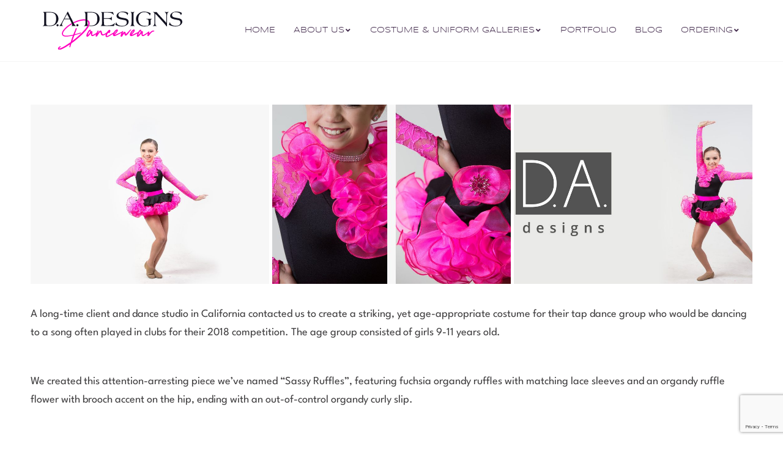

--- FILE ---
content_type: text/html; charset=UTF-8
request_url: https://dadesignsdancewear.com/wp-admin/admin-ajax.php
body_size: 632
content:
<style data-type="vc_shortcodes-custom-css">.vc_custom_1419001011185{background-color: rgba(40,40,40,0.5) !important;*background-color: rgb(40,40,40) !important;}</style><link rel='stylesheet' id='dashicons-css' href='https://dadesignsdancewear.com/wp-includes/css/dashicons.min.css?ver=6.9' media='all' />
<link rel='stylesheet' id='wp-jquery-ui-dialog-css' href='https://dadesignsdancewear.com/wp-includes/css/jquery-ui-dialog.min.css?ver=6.9' media='all' />
<link rel='stylesheet' id='vc_entypo-css' href='https://dadesignsdancewear.com/wp-content/plugins/js_composer/assets/css/lib/vc-entypo/vc_entypo.min.css?ver=8.7.2' media='all' />
<div class="vc_grid vc_row vc_grid-gutter-5px vc_pageable-wrapper vc_hook_hover" data-vc-pageable-content="true"><div class="vc_pageable-slide-wrapper vc_clearfix" data-vc-grid-content="true"><div class="vc_grid-item vc_clearfix vc_col-sm-4"><div class="vc_grid-item-mini vc_clearfix "><div class="vc_gitem-animated-block  vc_gitem-animate vc_gitem-animate-fadeIn"  data-vc-animation="fadeIn"><div class="vc_gitem-zone vc_gitem-zone-a vc-gitem-zone-height-mode-auto vc-gitem-zone-height-mode-auto-4-3" style="background-image: url('http://dadesignsdancewear.com/wp-content/uploads/2017/10/DA-Designs-Dancewear-Tap-Dance-Costume-Sassy-Ruffles-1024x576.jpg') !important;"><img class="vc_gitem-zone-img" src="http://dadesignsdancewear.com/wp-content/uploads/2017/10/DA-Designs-Dancewear-Tap-Dance-Costume-Sassy-Ruffles-1024x576.jpg" alt="DA Designs Dancewear - Tap Dance Costume - Sassy Ruffles"><div class="vc_gitem-zone-mini"></div></div><div class="vc_gitem-zone vc_gitem-zone-b vc_custom_1419001011185 vc-gitem-zone-height-mode-auto vc_gitem-is-link"><a href="http://dadesignsdancewear.com/wp-content/uploads/2017/10/DA-Designs-Dancewear-Tap-Dance-Costume-Sassy-Ruffles-1024x576.jpg" title="DA Designs Dancewear &#8211; Tap Dance Costume &#8211; Sassy Ruffles"  data-lightbox="lightbox[rel--4043860698]" data-vc-gitem-zone="prettyphotoLink" class="vc_gitem-link prettyphoto vc-zone-link vc-prettyphoto-link" ></a><div class="vc_gitem-zone-mini"><div class="vc_gitem_row vc_row vc_gitem-row-position-middle"><div class="vc_col-sm-12 vc_gitem-col vc_gitem-col-align-"><div class="vc_icon_element vc_icon_element-outer  vc_icon_element-align-center"><div class="vc_icon_element-inner vc_icon_element-color-white  vc_icon_element-size-lg  vc_icon_element-style- vc_icon_element-background-color-blue" ><span class="vc_icon_element-icon entypo-icon entypo-icon-plus" ></span></div></div></div></div></div></div></div></div><div class="vc_clearfix"></div></div><div class="vc_grid-item vc_clearfix vc_col-sm-4"><div class="vc_grid-item-mini vc_clearfix "><div class="vc_gitem-animated-block  vc_gitem-animate vc_gitem-animate-fadeIn"  data-vc-animation="fadeIn"><div class="vc_gitem-zone vc_gitem-zone-a vc-gitem-zone-height-mode-auto vc-gitem-zone-height-mode-auto-4-3" style="background-image: url('http://dadesignsdancewear.com/wp-content/uploads/2017/10/DA-Designs-Dancewear-Tap-Dance-Costume-Sassy-Ruffles-Closeup-1024x576.jpg') !important;"><img class="vc_gitem-zone-img" src="http://dadesignsdancewear.com/wp-content/uploads/2017/10/DA-Designs-Dancewear-Tap-Dance-Costume-Sassy-Ruffles-Closeup-1024x576.jpg" alt="DA Designs Dancewear - Tap Dance Costume - Sassy Ruffles-Closeup"><div class="vc_gitem-zone-mini"></div></div><div class="vc_gitem-zone vc_gitem-zone-b vc_custom_1419001011185 vc-gitem-zone-height-mode-auto vc_gitem-is-link"><a href="http://dadesignsdancewear.com/wp-content/uploads/2017/10/DA-Designs-Dancewear-Tap-Dance-Costume-Sassy-Ruffles-Closeup-1024x576.jpg" title="DA Designs Dancewear &#8211; Tap Dance Costume &#8211; Sassy Ruffles-Closeup"  data-lightbox="lightbox[rel--4043860698]" data-vc-gitem-zone="prettyphotoLink" class="vc_gitem-link prettyphoto vc-zone-link vc-prettyphoto-link" ></a><div class="vc_gitem-zone-mini"><div class="vc_gitem_row vc_row vc_gitem-row-position-middle"><div class="vc_col-sm-12 vc_gitem-col vc_gitem-col-align-"><div class="vc_icon_element vc_icon_element-outer  vc_icon_element-align-center"><div class="vc_icon_element-inner vc_icon_element-color-white  vc_icon_element-size-lg  vc_icon_element-style- vc_icon_element-background-color-blue" ><span class="vc_icon_element-icon entypo-icon entypo-icon-plus" ></span></div></div></div></div></div></div></div></div><div class="vc_clearfix"></div></div><div class="vc_grid-item vc_clearfix vc_col-sm-4"><div class="vc_grid-item-mini vc_clearfix "><div class="vc_gitem-animated-block  vc_gitem-animate vc_gitem-animate-fadeIn"  data-vc-animation="fadeIn"><div class="vc_gitem-zone vc_gitem-zone-a vc-gitem-zone-height-mode-auto vc-gitem-zone-height-mode-auto-4-3" style="background-image: url('http://dadesignsdancewear.com/wp-content/uploads/2017/10/DA-Designs-Dancewear-Tap-Dance-Costume-Sassy-Ruffles-2-1024x576.jpg') !important;"><img class="vc_gitem-zone-img" src="http://dadesignsdancewear.com/wp-content/uploads/2017/10/DA-Designs-Dancewear-Tap-Dance-Costume-Sassy-Ruffles-2-1024x576.jpg" alt="DA Designs Dancewear - Tap Dance Costume - Sassy Ruffles-2"><div class="vc_gitem-zone-mini"></div></div><div class="vc_gitem-zone vc_gitem-zone-b vc_custom_1419001011185 vc-gitem-zone-height-mode-auto vc_gitem-is-link"><a href="http://dadesignsdancewear.com/wp-content/uploads/2017/10/DA-Designs-Dancewear-Tap-Dance-Costume-Sassy-Ruffles-2-1024x576.jpg" title="DA Designs Dancewear &#8211; Tap Dance Costume &#8211; Sassy Ruffles-2"  data-lightbox="lightbox[rel--4043860698]" data-vc-gitem-zone="prettyphotoLink" class="vc_gitem-link prettyphoto vc-zone-link vc-prettyphoto-link" ></a><div class="vc_gitem-zone-mini"><div class="vc_gitem_row vc_row vc_gitem-row-position-middle"><div class="vc_col-sm-12 vc_gitem-col vc_gitem-col-align-"><div class="vc_icon_element vc_icon_element-outer  vc_icon_element-align-center"><div class="vc_icon_element-inner vc_icon_element-color-white  vc_icon_element-size-lg  vc_icon_element-style- vc_icon_element-background-color-blue" ><span class="vc_icon_element-icon entypo-icon entypo-icon-plus" ></span></div></div></div></div></div></div></div></div><div class="vc_clearfix"></div></div></div></div>

--- FILE ---
content_type: text/html; charset=utf-8
request_url: https://www.google.com/recaptcha/api2/anchor?ar=1&k=6Le8ZfAqAAAAAOitwueKVpGEmSxY-97Y3wVtgrG-&co=aHR0cHM6Ly9kYWRlc2lnbnNkYW5jZXdlYXIuY29tOjQ0Mw..&hl=en&v=PoyoqOPhxBO7pBk68S4YbpHZ&size=invisible&anchor-ms=20000&execute-ms=30000&cb=qy84r7q1uj0k
body_size: 49611
content:
<!DOCTYPE HTML><html dir="ltr" lang="en"><head><meta http-equiv="Content-Type" content="text/html; charset=UTF-8">
<meta http-equiv="X-UA-Compatible" content="IE=edge">
<title>reCAPTCHA</title>
<style type="text/css">
/* cyrillic-ext */
@font-face {
  font-family: 'Roboto';
  font-style: normal;
  font-weight: 400;
  font-stretch: 100%;
  src: url(//fonts.gstatic.com/s/roboto/v48/KFO7CnqEu92Fr1ME7kSn66aGLdTylUAMa3GUBHMdazTgWw.woff2) format('woff2');
  unicode-range: U+0460-052F, U+1C80-1C8A, U+20B4, U+2DE0-2DFF, U+A640-A69F, U+FE2E-FE2F;
}
/* cyrillic */
@font-face {
  font-family: 'Roboto';
  font-style: normal;
  font-weight: 400;
  font-stretch: 100%;
  src: url(//fonts.gstatic.com/s/roboto/v48/KFO7CnqEu92Fr1ME7kSn66aGLdTylUAMa3iUBHMdazTgWw.woff2) format('woff2');
  unicode-range: U+0301, U+0400-045F, U+0490-0491, U+04B0-04B1, U+2116;
}
/* greek-ext */
@font-face {
  font-family: 'Roboto';
  font-style: normal;
  font-weight: 400;
  font-stretch: 100%;
  src: url(//fonts.gstatic.com/s/roboto/v48/KFO7CnqEu92Fr1ME7kSn66aGLdTylUAMa3CUBHMdazTgWw.woff2) format('woff2');
  unicode-range: U+1F00-1FFF;
}
/* greek */
@font-face {
  font-family: 'Roboto';
  font-style: normal;
  font-weight: 400;
  font-stretch: 100%;
  src: url(//fonts.gstatic.com/s/roboto/v48/KFO7CnqEu92Fr1ME7kSn66aGLdTylUAMa3-UBHMdazTgWw.woff2) format('woff2');
  unicode-range: U+0370-0377, U+037A-037F, U+0384-038A, U+038C, U+038E-03A1, U+03A3-03FF;
}
/* math */
@font-face {
  font-family: 'Roboto';
  font-style: normal;
  font-weight: 400;
  font-stretch: 100%;
  src: url(//fonts.gstatic.com/s/roboto/v48/KFO7CnqEu92Fr1ME7kSn66aGLdTylUAMawCUBHMdazTgWw.woff2) format('woff2');
  unicode-range: U+0302-0303, U+0305, U+0307-0308, U+0310, U+0312, U+0315, U+031A, U+0326-0327, U+032C, U+032F-0330, U+0332-0333, U+0338, U+033A, U+0346, U+034D, U+0391-03A1, U+03A3-03A9, U+03B1-03C9, U+03D1, U+03D5-03D6, U+03F0-03F1, U+03F4-03F5, U+2016-2017, U+2034-2038, U+203C, U+2040, U+2043, U+2047, U+2050, U+2057, U+205F, U+2070-2071, U+2074-208E, U+2090-209C, U+20D0-20DC, U+20E1, U+20E5-20EF, U+2100-2112, U+2114-2115, U+2117-2121, U+2123-214F, U+2190, U+2192, U+2194-21AE, U+21B0-21E5, U+21F1-21F2, U+21F4-2211, U+2213-2214, U+2216-22FF, U+2308-230B, U+2310, U+2319, U+231C-2321, U+2336-237A, U+237C, U+2395, U+239B-23B7, U+23D0, U+23DC-23E1, U+2474-2475, U+25AF, U+25B3, U+25B7, U+25BD, U+25C1, U+25CA, U+25CC, U+25FB, U+266D-266F, U+27C0-27FF, U+2900-2AFF, U+2B0E-2B11, U+2B30-2B4C, U+2BFE, U+3030, U+FF5B, U+FF5D, U+1D400-1D7FF, U+1EE00-1EEFF;
}
/* symbols */
@font-face {
  font-family: 'Roboto';
  font-style: normal;
  font-weight: 400;
  font-stretch: 100%;
  src: url(//fonts.gstatic.com/s/roboto/v48/KFO7CnqEu92Fr1ME7kSn66aGLdTylUAMaxKUBHMdazTgWw.woff2) format('woff2');
  unicode-range: U+0001-000C, U+000E-001F, U+007F-009F, U+20DD-20E0, U+20E2-20E4, U+2150-218F, U+2190, U+2192, U+2194-2199, U+21AF, U+21E6-21F0, U+21F3, U+2218-2219, U+2299, U+22C4-22C6, U+2300-243F, U+2440-244A, U+2460-24FF, U+25A0-27BF, U+2800-28FF, U+2921-2922, U+2981, U+29BF, U+29EB, U+2B00-2BFF, U+4DC0-4DFF, U+FFF9-FFFB, U+10140-1018E, U+10190-1019C, U+101A0, U+101D0-101FD, U+102E0-102FB, U+10E60-10E7E, U+1D2C0-1D2D3, U+1D2E0-1D37F, U+1F000-1F0FF, U+1F100-1F1AD, U+1F1E6-1F1FF, U+1F30D-1F30F, U+1F315, U+1F31C, U+1F31E, U+1F320-1F32C, U+1F336, U+1F378, U+1F37D, U+1F382, U+1F393-1F39F, U+1F3A7-1F3A8, U+1F3AC-1F3AF, U+1F3C2, U+1F3C4-1F3C6, U+1F3CA-1F3CE, U+1F3D4-1F3E0, U+1F3ED, U+1F3F1-1F3F3, U+1F3F5-1F3F7, U+1F408, U+1F415, U+1F41F, U+1F426, U+1F43F, U+1F441-1F442, U+1F444, U+1F446-1F449, U+1F44C-1F44E, U+1F453, U+1F46A, U+1F47D, U+1F4A3, U+1F4B0, U+1F4B3, U+1F4B9, U+1F4BB, U+1F4BF, U+1F4C8-1F4CB, U+1F4D6, U+1F4DA, U+1F4DF, U+1F4E3-1F4E6, U+1F4EA-1F4ED, U+1F4F7, U+1F4F9-1F4FB, U+1F4FD-1F4FE, U+1F503, U+1F507-1F50B, U+1F50D, U+1F512-1F513, U+1F53E-1F54A, U+1F54F-1F5FA, U+1F610, U+1F650-1F67F, U+1F687, U+1F68D, U+1F691, U+1F694, U+1F698, U+1F6AD, U+1F6B2, U+1F6B9-1F6BA, U+1F6BC, U+1F6C6-1F6CF, U+1F6D3-1F6D7, U+1F6E0-1F6EA, U+1F6F0-1F6F3, U+1F6F7-1F6FC, U+1F700-1F7FF, U+1F800-1F80B, U+1F810-1F847, U+1F850-1F859, U+1F860-1F887, U+1F890-1F8AD, U+1F8B0-1F8BB, U+1F8C0-1F8C1, U+1F900-1F90B, U+1F93B, U+1F946, U+1F984, U+1F996, U+1F9E9, U+1FA00-1FA6F, U+1FA70-1FA7C, U+1FA80-1FA89, U+1FA8F-1FAC6, U+1FACE-1FADC, U+1FADF-1FAE9, U+1FAF0-1FAF8, U+1FB00-1FBFF;
}
/* vietnamese */
@font-face {
  font-family: 'Roboto';
  font-style: normal;
  font-weight: 400;
  font-stretch: 100%;
  src: url(//fonts.gstatic.com/s/roboto/v48/KFO7CnqEu92Fr1ME7kSn66aGLdTylUAMa3OUBHMdazTgWw.woff2) format('woff2');
  unicode-range: U+0102-0103, U+0110-0111, U+0128-0129, U+0168-0169, U+01A0-01A1, U+01AF-01B0, U+0300-0301, U+0303-0304, U+0308-0309, U+0323, U+0329, U+1EA0-1EF9, U+20AB;
}
/* latin-ext */
@font-face {
  font-family: 'Roboto';
  font-style: normal;
  font-weight: 400;
  font-stretch: 100%;
  src: url(//fonts.gstatic.com/s/roboto/v48/KFO7CnqEu92Fr1ME7kSn66aGLdTylUAMa3KUBHMdazTgWw.woff2) format('woff2');
  unicode-range: U+0100-02BA, U+02BD-02C5, U+02C7-02CC, U+02CE-02D7, U+02DD-02FF, U+0304, U+0308, U+0329, U+1D00-1DBF, U+1E00-1E9F, U+1EF2-1EFF, U+2020, U+20A0-20AB, U+20AD-20C0, U+2113, U+2C60-2C7F, U+A720-A7FF;
}
/* latin */
@font-face {
  font-family: 'Roboto';
  font-style: normal;
  font-weight: 400;
  font-stretch: 100%;
  src: url(//fonts.gstatic.com/s/roboto/v48/KFO7CnqEu92Fr1ME7kSn66aGLdTylUAMa3yUBHMdazQ.woff2) format('woff2');
  unicode-range: U+0000-00FF, U+0131, U+0152-0153, U+02BB-02BC, U+02C6, U+02DA, U+02DC, U+0304, U+0308, U+0329, U+2000-206F, U+20AC, U+2122, U+2191, U+2193, U+2212, U+2215, U+FEFF, U+FFFD;
}
/* cyrillic-ext */
@font-face {
  font-family: 'Roboto';
  font-style: normal;
  font-weight: 500;
  font-stretch: 100%;
  src: url(//fonts.gstatic.com/s/roboto/v48/KFO7CnqEu92Fr1ME7kSn66aGLdTylUAMa3GUBHMdazTgWw.woff2) format('woff2');
  unicode-range: U+0460-052F, U+1C80-1C8A, U+20B4, U+2DE0-2DFF, U+A640-A69F, U+FE2E-FE2F;
}
/* cyrillic */
@font-face {
  font-family: 'Roboto';
  font-style: normal;
  font-weight: 500;
  font-stretch: 100%;
  src: url(//fonts.gstatic.com/s/roboto/v48/KFO7CnqEu92Fr1ME7kSn66aGLdTylUAMa3iUBHMdazTgWw.woff2) format('woff2');
  unicode-range: U+0301, U+0400-045F, U+0490-0491, U+04B0-04B1, U+2116;
}
/* greek-ext */
@font-face {
  font-family: 'Roboto';
  font-style: normal;
  font-weight: 500;
  font-stretch: 100%;
  src: url(//fonts.gstatic.com/s/roboto/v48/KFO7CnqEu92Fr1ME7kSn66aGLdTylUAMa3CUBHMdazTgWw.woff2) format('woff2');
  unicode-range: U+1F00-1FFF;
}
/* greek */
@font-face {
  font-family: 'Roboto';
  font-style: normal;
  font-weight: 500;
  font-stretch: 100%;
  src: url(//fonts.gstatic.com/s/roboto/v48/KFO7CnqEu92Fr1ME7kSn66aGLdTylUAMa3-UBHMdazTgWw.woff2) format('woff2');
  unicode-range: U+0370-0377, U+037A-037F, U+0384-038A, U+038C, U+038E-03A1, U+03A3-03FF;
}
/* math */
@font-face {
  font-family: 'Roboto';
  font-style: normal;
  font-weight: 500;
  font-stretch: 100%;
  src: url(//fonts.gstatic.com/s/roboto/v48/KFO7CnqEu92Fr1ME7kSn66aGLdTylUAMawCUBHMdazTgWw.woff2) format('woff2');
  unicode-range: U+0302-0303, U+0305, U+0307-0308, U+0310, U+0312, U+0315, U+031A, U+0326-0327, U+032C, U+032F-0330, U+0332-0333, U+0338, U+033A, U+0346, U+034D, U+0391-03A1, U+03A3-03A9, U+03B1-03C9, U+03D1, U+03D5-03D6, U+03F0-03F1, U+03F4-03F5, U+2016-2017, U+2034-2038, U+203C, U+2040, U+2043, U+2047, U+2050, U+2057, U+205F, U+2070-2071, U+2074-208E, U+2090-209C, U+20D0-20DC, U+20E1, U+20E5-20EF, U+2100-2112, U+2114-2115, U+2117-2121, U+2123-214F, U+2190, U+2192, U+2194-21AE, U+21B0-21E5, U+21F1-21F2, U+21F4-2211, U+2213-2214, U+2216-22FF, U+2308-230B, U+2310, U+2319, U+231C-2321, U+2336-237A, U+237C, U+2395, U+239B-23B7, U+23D0, U+23DC-23E1, U+2474-2475, U+25AF, U+25B3, U+25B7, U+25BD, U+25C1, U+25CA, U+25CC, U+25FB, U+266D-266F, U+27C0-27FF, U+2900-2AFF, U+2B0E-2B11, U+2B30-2B4C, U+2BFE, U+3030, U+FF5B, U+FF5D, U+1D400-1D7FF, U+1EE00-1EEFF;
}
/* symbols */
@font-face {
  font-family: 'Roboto';
  font-style: normal;
  font-weight: 500;
  font-stretch: 100%;
  src: url(//fonts.gstatic.com/s/roboto/v48/KFO7CnqEu92Fr1ME7kSn66aGLdTylUAMaxKUBHMdazTgWw.woff2) format('woff2');
  unicode-range: U+0001-000C, U+000E-001F, U+007F-009F, U+20DD-20E0, U+20E2-20E4, U+2150-218F, U+2190, U+2192, U+2194-2199, U+21AF, U+21E6-21F0, U+21F3, U+2218-2219, U+2299, U+22C4-22C6, U+2300-243F, U+2440-244A, U+2460-24FF, U+25A0-27BF, U+2800-28FF, U+2921-2922, U+2981, U+29BF, U+29EB, U+2B00-2BFF, U+4DC0-4DFF, U+FFF9-FFFB, U+10140-1018E, U+10190-1019C, U+101A0, U+101D0-101FD, U+102E0-102FB, U+10E60-10E7E, U+1D2C0-1D2D3, U+1D2E0-1D37F, U+1F000-1F0FF, U+1F100-1F1AD, U+1F1E6-1F1FF, U+1F30D-1F30F, U+1F315, U+1F31C, U+1F31E, U+1F320-1F32C, U+1F336, U+1F378, U+1F37D, U+1F382, U+1F393-1F39F, U+1F3A7-1F3A8, U+1F3AC-1F3AF, U+1F3C2, U+1F3C4-1F3C6, U+1F3CA-1F3CE, U+1F3D4-1F3E0, U+1F3ED, U+1F3F1-1F3F3, U+1F3F5-1F3F7, U+1F408, U+1F415, U+1F41F, U+1F426, U+1F43F, U+1F441-1F442, U+1F444, U+1F446-1F449, U+1F44C-1F44E, U+1F453, U+1F46A, U+1F47D, U+1F4A3, U+1F4B0, U+1F4B3, U+1F4B9, U+1F4BB, U+1F4BF, U+1F4C8-1F4CB, U+1F4D6, U+1F4DA, U+1F4DF, U+1F4E3-1F4E6, U+1F4EA-1F4ED, U+1F4F7, U+1F4F9-1F4FB, U+1F4FD-1F4FE, U+1F503, U+1F507-1F50B, U+1F50D, U+1F512-1F513, U+1F53E-1F54A, U+1F54F-1F5FA, U+1F610, U+1F650-1F67F, U+1F687, U+1F68D, U+1F691, U+1F694, U+1F698, U+1F6AD, U+1F6B2, U+1F6B9-1F6BA, U+1F6BC, U+1F6C6-1F6CF, U+1F6D3-1F6D7, U+1F6E0-1F6EA, U+1F6F0-1F6F3, U+1F6F7-1F6FC, U+1F700-1F7FF, U+1F800-1F80B, U+1F810-1F847, U+1F850-1F859, U+1F860-1F887, U+1F890-1F8AD, U+1F8B0-1F8BB, U+1F8C0-1F8C1, U+1F900-1F90B, U+1F93B, U+1F946, U+1F984, U+1F996, U+1F9E9, U+1FA00-1FA6F, U+1FA70-1FA7C, U+1FA80-1FA89, U+1FA8F-1FAC6, U+1FACE-1FADC, U+1FADF-1FAE9, U+1FAF0-1FAF8, U+1FB00-1FBFF;
}
/* vietnamese */
@font-face {
  font-family: 'Roboto';
  font-style: normal;
  font-weight: 500;
  font-stretch: 100%;
  src: url(//fonts.gstatic.com/s/roboto/v48/KFO7CnqEu92Fr1ME7kSn66aGLdTylUAMa3OUBHMdazTgWw.woff2) format('woff2');
  unicode-range: U+0102-0103, U+0110-0111, U+0128-0129, U+0168-0169, U+01A0-01A1, U+01AF-01B0, U+0300-0301, U+0303-0304, U+0308-0309, U+0323, U+0329, U+1EA0-1EF9, U+20AB;
}
/* latin-ext */
@font-face {
  font-family: 'Roboto';
  font-style: normal;
  font-weight: 500;
  font-stretch: 100%;
  src: url(//fonts.gstatic.com/s/roboto/v48/KFO7CnqEu92Fr1ME7kSn66aGLdTylUAMa3KUBHMdazTgWw.woff2) format('woff2');
  unicode-range: U+0100-02BA, U+02BD-02C5, U+02C7-02CC, U+02CE-02D7, U+02DD-02FF, U+0304, U+0308, U+0329, U+1D00-1DBF, U+1E00-1E9F, U+1EF2-1EFF, U+2020, U+20A0-20AB, U+20AD-20C0, U+2113, U+2C60-2C7F, U+A720-A7FF;
}
/* latin */
@font-face {
  font-family: 'Roboto';
  font-style: normal;
  font-weight: 500;
  font-stretch: 100%;
  src: url(//fonts.gstatic.com/s/roboto/v48/KFO7CnqEu92Fr1ME7kSn66aGLdTylUAMa3yUBHMdazQ.woff2) format('woff2');
  unicode-range: U+0000-00FF, U+0131, U+0152-0153, U+02BB-02BC, U+02C6, U+02DA, U+02DC, U+0304, U+0308, U+0329, U+2000-206F, U+20AC, U+2122, U+2191, U+2193, U+2212, U+2215, U+FEFF, U+FFFD;
}
/* cyrillic-ext */
@font-face {
  font-family: 'Roboto';
  font-style: normal;
  font-weight: 900;
  font-stretch: 100%;
  src: url(//fonts.gstatic.com/s/roboto/v48/KFO7CnqEu92Fr1ME7kSn66aGLdTylUAMa3GUBHMdazTgWw.woff2) format('woff2');
  unicode-range: U+0460-052F, U+1C80-1C8A, U+20B4, U+2DE0-2DFF, U+A640-A69F, U+FE2E-FE2F;
}
/* cyrillic */
@font-face {
  font-family: 'Roboto';
  font-style: normal;
  font-weight: 900;
  font-stretch: 100%;
  src: url(//fonts.gstatic.com/s/roboto/v48/KFO7CnqEu92Fr1ME7kSn66aGLdTylUAMa3iUBHMdazTgWw.woff2) format('woff2');
  unicode-range: U+0301, U+0400-045F, U+0490-0491, U+04B0-04B1, U+2116;
}
/* greek-ext */
@font-face {
  font-family: 'Roboto';
  font-style: normal;
  font-weight: 900;
  font-stretch: 100%;
  src: url(//fonts.gstatic.com/s/roboto/v48/KFO7CnqEu92Fr1ME7kSn66aGLdTylUAMa3CUBHMdazTgWw.woff2) format('woff2');
  unicode-range: U+1F00-1FFF;
}
/* greek */
@font-face {
  font-family: 'Roboto';
  font-style: normal;
  font-weight: 900;
  font-stretch: 100%;
  src: url(//fonts.gstatic.com/s/roboto/v48/KFO7CnqEu92Fr1ME7kSn66aGLdTylUAMa3-UBHMdazTgWw.woff2) format('woff2');
  unicode-range: U+0370-0377, U+037A-037F, U+0384-038A, U+038C, U+038E-03A1, U+03A3-03FF;
}
/* math */
@font-face {
  font-family: 'Roboto';
  font-style: normal;
  font-weight: 900;
  font-stretch: 100%;
  src: url(//fonts.gstatic.com/s/roboto/v48/KFO7CnqEu92Fr1ME7kSn66aGLdTylUAMawCUBHMdazTgWw.woff2) format('woff2');
  unicode-range: U+0302-0303, U+0305, U+0307-0308, U+0310, U+0312, U+0315, U+031A, U+0326-0327, U+032C, U+032F-0330, U+0332-0333, U+0338, U+033A, U+0346, U+034D, U+0391-03A1, U+03A3-03A9, U+03B1-03C9, U+03D1, U+03D5-03D6, U+03F0-03F1, U+03F4-03F5, U+2016-2017, U+2034-2038, U+203C, U+2040, U+2043, U+2047, U+2050, U+2057, U+205F, U+2070-2071, U+2074-208E, U+2090-209C, U+20D0-20DC, U+20E1, U+20E5-20EF, U+2100-2112, U+2114-2115, U+2117-2121, U+2123-214F, U+2190, U+2192, U+2194-21AE, U+21B0-21E5, U+21F1-21F2, U+21F4-2211, U+2213-2214, U+2216-22FF, U+2308-230B, U+2310, U+2319, U+231C-2321, U+2336-237A, U+237C, U+2395, U+239B-23B7, U+23D0, U+23DC-23E1, U+2474-2475, U+25AF, U+25B3, U+25B7, U+25BD, U+25C1, U+25CA, U+25CC, U+25FB, U+266D-266F, U+27C0-27FF, U+2900-2AFF, U+2B0E-2B11, U+2B30-2B4C, U+2BFE, U+3030, U+FF5B, U+FF5D, U+1D400-1D7FF, U+1EE00-1EEFF;
}
/* symbols */
@font-face {
  font-family: 'Roboto';
  font-style: normal;
  font-weight: 900;
  font-stretch: 100%;
  src: url(//fonts.gstatic.com/s/roboto/v48/KFO7CnqEu92Fr1ME7kSn66aGLdTylUAMaxKUBHMdazTgWw.woff2) format('woff2');
  unicode-range: U+0001-000C, U+000E-001F, U+007F-009F, U+20DD-20E0, U+20E2-20E4, U+2150-218F, U+2190, U+2192, U+2194-2199, U+21AF, U+21E6-21F0, U+21F3, U+2218-2219, U+2299, U+22C4-22C6, U+2300-243F, U+2440-244A, U+2460-24FF, U+25A0-27BF, U+2800-28FF, U+2921-2922, U+2981, U+29BF, U+29EB, U+2B00-2BFF, U+4DC0-4DFF, U+FFF9-FFFB, U+10140-1018E, U+10190-1019C, U+101A0, U+101D0-101FD, U+102E0-102FB, U+10E60-10E7E, U+1D2C0-1D2D3, U+1D2E0-1D37F, U+1F000-1F0FF, U+1F100-1F1AD, U+1F1E6-1F1FF, U+1F30D-1F30F, U+1F315, U+1F31C, U+1F31E, U+1F320-1F32C, U+1F336, U+1F378, U+1F37D, U+1F382, U+1F393-1F39F, U+1F3A7-1F3A8, U+1F3AC-1F3AF, U+1F3C2, U+1F3C4-1F3C6, U+1F3CA-1F3CE, U+1F3D4-1F3E0, U+1F3ED, U+1F3F1-1F3F3, U+1F3F5-1F3F7, U+1F408, U+1F415, U+1F41F, U+1F426, U+1F43F, U+1F441-1F442, U+1F444, U+1F446-1F449, U+1F44C-1F44E, U+1F453, U+1F46A, U+1F47D, U+1F4A3, U+1F4B0, U+1F4B3, U+1F4B9, U+1F4BB, U+1F4BF, U+1F4C8-1F4CB, U+1F4D6, U+1F4DA, U+1F4DF, U+1F4E3-1F4E6, U+1F4EA-1F4ED, U+1F4F7, U+1F4F9-1F4FB, U+1F4FD-1F4FE, U+1F503, U+1F507-1F50B, U+1F50D, U+1F512-1F513, U+1F53E-1F54A, U+1F54F-1F5FA, U+1F610, U+1F650-1F67F, U+1F687, U+1F68D, U+1F691, U+1F694, U+1F698, U+1F6AD, U+1F6B2, U+1F6B9-1F6BA, U+1F6BC, U+1F6C6-1F6CF, U+1F6D3-1F6D7, U+1F6E0-1F6EA, U+1F6F0-1F6F3, U+1F6F7-1F6FC, U+1F700-1F7FF, U+1F800-1F80B, U+1F810-1F847, U+1F850-1F859, U+1F860-1F887, U+1F890-1F8AD, U+1F8B0-1F8BB, U+1F8C0-1F8C1, U+1F900-1F90B, U+1F93B, U+1F946, U+1F984, U+1F996, U+1F9E9, U+1FA00-1FA6F, U+1FA70-1FA7C, U+1FA80-1FA89, U+1FA8F-1FAC6, U+1FACE-1FADC, U+1FADF-1FAE9, U+1FAF0-1FAF8, U+1FB00-1FBFF;
}
/* vietnamese */
@font-face {
  font-family: 'Roboto';
  font-style: normal;
  font-weight: 900;
  font-stretch: 100%;
  src: url(//fonts.gstatic.com/s/roboto/v48/KFO7CnqEu92Fr1ME7kSn66aGLdTylUAMa3OUBHMdazTgWw.woff2) format('woff2');
  unicode-range: U+0102-0103, U+0110-0111, U+0128-0129, U+0168-0169, U+01A0-01A1, U+01AF-01B0, U+0300-0301, U+0303-0304, U+0308-0309, U+0323, U+0329, U+1EA0-1EF9, U+20AB;
}
/* latin-ext */
@font-face {
  font-family: 'Roboto';
  font-style: normal;
  font-weight: 900;
  font-stretch: 100%;
  src: url(//fonts.gstatic.com/s/roboto/v48/KFO7CnqEu92Fr1ME7kSn66aGLdTylUAMa3KUBHMdazTgWw.woff2) format('woff2');
  unicode-range: U+0100-02BA, U+02BD-02C5, U+02C7-02CC, U+02CE-02D7, U+02DD-02FF, U+0304, U+0308, U+0329, U+1D00-1DBF, U+1E00-1E9F, U+1EF2-1EFF, U+2020, U+20A0-20AB, U+20AD-20C0, U+2113, U+2C60-2C7F, U+A720-A7FF;
}
/* latin */
@font-face {
  font-family: 'Roboto';
  font-style: normal;
  font-weight: 900;
  font-stretch: 100%;
  src: url(//fonts.gstatic.com/s/roboto/v48/KFO7CnqEu92Fr1ME7kSn66aGLdTylUAMa3yUBHMdazQ.woff2) format('woff2');
  unicode-range: U+0000-00FF, U+0131, U+0152-0153, U+02BB-02BC, U+02C6, U+02DA, U+02DC, U+0304, U+0308, U+0329, U+2000-206F, U+20AC, U+2122, U+2191, U+2193, U+2212, U+2215, U+FEFF, U+FFFD;
}

</style>
<link rel="stylesheet" type="text/css" href="https://www.gstatic.com/recaptcha/releases/PoyoqOPhxBO7pBk68S4YbpHZ/styles__ltr.css">
<script nonce="jBV4I1clk3gB-l-oO-QC8g" type="text/javascript">window['__recaptcha_api'] = 'https://www.google.com/recaptcha/api2/';</script>
<script type="text/javascript" src="https://www.gstatic.com/recaptcha/releases/PoyoqOPhxBO7pBk68S4YbpHZ/recaptcha__en.js" nonce="jBV4I1clk3gB-l-oO-QC8g">
      
    </script></head>
<body><div id="rc-anchor-alert" class="rc-anchor-alert"></div>
<input type="hidden" id="recaptcha-token" value="[base64]">
<script type="text/javascript" nonce="jBV4I1clk3gB-l-oO-QC8g">
      recaptcha.anchor.Main.init("[\x22ainput\x22,[\x22bgdata\x22,\x22\x22,\[base64]/[base64]/[base64]/ZyhXLGgpOnEoW04sMjEsbF0sVywwKSxoKSxmYWxzZSxmYWxzZSl9Y2F0Y2goayl7RygzNTgsVyk/[base64]/[base64]/[base64]/[base64]/[base64]/[base64]/[base64]/bmV3IEJbT10oRFswXSk6dz09Mj9uZXcgQltPXShEWzBdLERbMV0pOnc9PTM/bmV3IEJbT10oRFswXSxEWzFdLERbMl0pOnc9PTQ/[base64]/[base64]/[base64]/[base64]/[base64]\\u003d\x22,\[base64]\\u003d\\u003d\x22,\[base64]/Cr8KrKcO3w6ovNsKqE0AlVFB2wppebcKHw7vCjmbCuCbDuFw1wqTCpcOnw5DCpMOqTMK/[base64]/Chlcnw7o/TmHDsh7DrsKVPMOVw77DqQpgSFnCjnDDilvDocO3BsKvw7TDly7CqSHDtsOXclAEesOFKMKIamU3LiRPwqbCm3lQw5rCncKTwq0Yw5/Cj8KVw7onF0sSDcOhw63DoSpdBsOxdgg8LAkiw44CLcKnwrLDuiJCJ0tgNcO+wq0BwoYCwoPClMO5w6AOacObcMOSPD/Ds8OEw7ltecKxJDx5asO9AjHDpxcBw7kKCcOLAcOywppUejkxcMKKCDDDgAF0fwTCiVXCuyhzRsOAw6vCrcKZVDJ1wocfwoFWw6FeQA4ZwokKwpDCsBvDkMKxM0IMD8OCAzg2woAcbWEvKCYBZTQ/[base64]/w4FDw6R8w4APwqNnODN/b3XDsMKJw7AwT3TDjMOzeMKKw77Dk8OHQMKgTCXDqFnCui85wrHClsOhTDfChMOidMKCwo4Rw5TDqi8mwrdKJmwKwr7DqlnCj8OZH8O+w7XDg8OBwr/CgAPDicK6DsKpwpEfwpDDp8Kyw77Cm8KqQMKMfkNYZ8KPBxDDtRjDm8KtG8OBwrzDjsOKJS0zwq3DsMONwoYuw7fClynDi8Kkw6/DlcKWw5TClcObw6gPMTltLQfDnkERwroIwpZxU3d2BHjCh8O2w5HCv1LCnsOVCCfChwbCk8KVBcKzJTLCpcO8CMKtwox8dFpVIsKTwot3w5HDszNcwrXCrcK7Z8KLwpBcw7UoCcO6PzLDhMKRCcKrFBZ1wrjCpcO7A8Kpw7IUwoR/LTYbw5HDkB8yGsOWD8KHTEMCwp0Nw7rCn8OLGcO0w6dFYsOUBMKqexRBw5DCmsKUDsKtB8KJS8OQVcOeW8OxBVo3DcK3w7Yow5/Cu8K0w5hVLkDCoMO/[base64]/Ct3NXw4Jpw7pqw7V2w73CrxVMwpZ2GXzDnsOAMR3Dg0bDm8O3IcOKw69Vw5dFIsKuwrvCg8ODElnCr2Y3HzrDhCFSwqcZw5PDnWh/[base64]/T1bDk8Oew7jCjMKcbwNzLcKlworDsEwlWm81wqA6D0nDhlnCvwt2e8Ofw5Bdw5LCt3XDhnrCtxfDhmLCqgXDkcK6WcKUbQgOw64uPQ5Lw6cHw4VeLsKhPisuRWYXLx0ywp3CpUHDkALCssO8w7ENwrQOw4rDqMK/w4lKcsOGwq/DpcOqMHzCpW/DoMKtwpwLwq8OwoUiCX/Ci2FUw6IbciTCtsORPsKrRTfDsGRvDcO+wrkTU006HMOlw7DCkQUhwqjDkMKVw5PDtMOxGA9iM8OPwqnCksO6AyfCt8OrwrTCuDnCqsKvwrTDo8Kjw69TdCvDocKQZcO6DTrCh8Kmw4TCkx8/[base64]/DtSgZGMKvBcOVYiTCm8KvI19Bw6jDoyfCmjwxwq3DmsK+w7AlwpvCuMOwP8K+GsK6dcOrw6IVZijCo3UadxjCvMKhRzkiFMK/wo86wqEAZcOAw7diw7UPwphOUMOwJMK+w5d+UmxCw5Bww5vCmcObZsObQUXCr8Osw7Nkw7jCl8KvQcOIw6nDm8Otw4V+w7fCpcOnRlTDpGolwq7DiMOGYDZjb8OkAk3Ds8OcwpB9w7PDsMOkwpAVwp/[base64]/[base64]/wrg9AwQAwqrCnl44w5vCjwRkw5/[base64]/CqkYoV3Y7w5bChhdjw59NQX/[base64]/Dr1NBwpkOwqgNw58vw6HCqcOSPzzDjMOBwrsyw5nDgW0QwrlzPUgpSWDCtzbChVQ8w60qfMO1CAsPwrjCqsKMwqzCvzoNXcKEw5NnVBAwwoDChcOtwq/Cn8OGwpvCrsO/w6fCpsKDQFQywqzCsQ8mOSHDrcKTBsK4w5LCisO3w59YwpfCusKIwr7DnMKKBGXDngtbw4vDtF3Dt1LChcO0w68EFsKHVMOBd2XCgjRJw5TCo8Oiwrxdw4DDk8KMwoXDv04NCMOmwpfCvcKNw7l8cMONW1XCqMOuPiPDkMKtQMK5RHpHW2Ftwo4/QW8LZ8OLW8Kbw6nCg8Kgw54sb8KbUMK/[base64]/DtMKnFFRbwr06w7cfZyohX3UUcxB7JcKuGsObJMKewonCnw3Ck8OVwrtwRBNVB3rCkyJ5w7rDsMOsw5DCu19FwqbDjghDw4zCuSB1w4QbacOAwoV3OsKow5s2WAI5w6vDuzt4JjQfcMK8wrdbFVsEBMKzdw/DjMKtCHXCrcKkHMOBe1nDi8KQw4smJcKdwq5KwrnDqTZJw6vCt2TDoh3CmcOXwobCiHBtO8Odw4MTRBrCkcOtMGs1w4UmC8OcECdJZMOBwq5BccKCw4fDp3HCocK/[base64]/CmQ0EOcObw4Frw6jChnPDkELDiWdPwpBdVF7CrFjDkxUowqLDiMOleCRfwq13NGbDhMOfwpvDgELDrTnDvBvCiMOHwplyw78Uw4XCjnjDucKNZcK9w4AReXtjw6AVw6FDYk0RTcK/w4d0wo7DjwMdw4PCiU7Ch3LCiU94w5rCj8Onw6/Dsw5hwoJ+w50yEsOPwrnDkMOawobCpMO/dFMrw6DCusKudmrDvMOlw7VQw5DDmMKwwpJ7fEfCi8KEFx7Du8KswpImKjMOw4QVOMO9wofDisOiCXlvwowXV8KkwrV/WHtlw6h6NG/DjsKoPSrChm0waMOOwrTCq8Okw4DDpsO3w4ZXw5nDlcKtw4hMw5PCosOMwoDCocKzUxggwpjCicO+w47DgTkfIzRLw5/DnMOPQH/[base64]/CohUpMMO3woPDq1Y/w7zDmEzCicOiM3PDm8O4FkZ5TVIOAcKHwrbDl2LCvcO0w5PCoXnCg8OVFw/DkVURwrolw4k2wqfCiMKzw58qLMKFXkrCgx7CvgrCujjDg3UZw6rDu8KnEiQyw60nZMKuwoUEeMKqdkBDE8O7F8ORG8OowoLCij/Cs2gVVMO/f0fCtMKIwpPDoWo7wqtsC8O0H8KZw6PChTxtw5fCpl5rw6DCpMKSwpfDvMOYwpnCnE7DogRyw73CtD/CncKgNlwfw73DosK7E3rDs8Klw6QYTW7CuXjCsMKTwofCuTYrwo3Cmh3ClMOvw78swrAnw7TDtj0uH8Kpw5jDgWYFN8Oga8OrCS/[base64]/CqcONEgLCnsOjfyDCm8OFwpI2EicZwq/CtW00VMKxWMO2woLCmy3CkcOlUcOwwrzDjSp6BxTCgVvDmcKdw7N+wpvCjMOOwrjDt2fDusKSw4XDqiR2wrnDpw3DjcKYWlYyIRvClcO8aT3DrMKnwqIvw6/Cvk8SwpBcw5jCkinCnsKpw6zCoMOhR8OXQcODDMOHKcK5wp9VbsObw4HDlStHDsObF8KtQsOUc8OjIQDCgsKawpAqeDrClDvChMOxw63ChTEOwq5Mw4PDpjDCh156wpXDocKNwqvDuxknw75BDcK8DMODwod7XcKSLV44w5XCmFzDl8KEwpNkMsKmJBY1wogtwqM8BD/CoBstw5d9w6RUw47Ch1HDuHACw7nDrBwCImvClVNswqvCmVTDinfDosKnZFgewo7CrQzDjTnDjcKBw5vCq8Kew5BDwphkGxDDsUFmw6XCrsKHEMKWwrPCtMO6wrwCK8OdBMOgwopBw4RhdzkuTDvDu8Oqw7jCpA/CoGTDlnbCjXcAcgVFSAHCt8K9dEMowrXCu8KnwqVLe8OpwqlkWyvCuGUmw7zCtsO0w5XDonkCRxHCqnkgwotQF8OKwq7Dlg7DqcOcw7dbwqEsw74tw7wRwq/DoMOfw53CusKGD8Knw5Vpw6vChCMmX8O+AsOLw5LDsMK+wovDtsKNesK9w6DCgnJEwoBhwo0PThDDqHzDpxpkJjwJw5V6J8OSG8KXw5pKJsKkN8OZRAUAw7DCsMKdw5rDjkrDhyjDqHcbw4B2wphvwoLCnzI+wr/CoAgtJcKHwrx2wrfCssKEwpM6wo9/[base64]/[base64]/[base64]/[base64]/[base64]/I8OHw5kILcOhWcKPKVHCvTd4HsKyEAHCnsOoTQ7CtMKHw7fDtMOXDcOCwq3Dp0HDnsO2wr/DkCHDokfCj8O+UsKTw68HZy1VwoQ+BTogw7TClMOPw4LDi8Obw4PDm8KYwq4MeMOpwpjDlMOew7wEEA/DnHtuV1I7w5hsw4tHwrbCqkzDmDgTNgDDqcO/fW/[base64]/[base64]/DksKSFVggbMOjEMOrcSbCn3NywpjDlsKfwo0xBRDDqsKPK8KLTCHCtXzDlMKSPE1FBTHDocKYwq4Xw5oUOsKNUcO1wqXCs8O3fGtEwrpNWMONHsOzw5nCvWFhIcK0wrFVNj4FBMO1w4jCr0PDrMOqw6/DjMKdw5vCpMOgA8KLXHcjT1fDmMKJw5QnEMObw4HCpWLCn8OEw6vCqMKiw4nDt8Khw4vDu8K6wqk0w4NywpPCsMK+eT7DmsODNnRawokVRxZMw6PDp3DDkFbDh8OQw6IfZyHCmgJmw6fCsnfDnsK/aMOZesKHUhbCvMKsUF/DvFYGacKyXMO6w6Rgwp9rNWtXwrN6w70RZ8OpVcKNw5JhGMOZw4vCvsK/DTlBw6xJwrHDqQVVw7/[base64]/CkMOUwrXCoizCi8OsDHDClSwIR3RHwr3DksO3IsKHJMKkL3zDqMK1w5ENZcK/JX9VZsK2SsKhXQDCnjPDucOCwpfCnMOKUsOCwobDl8K1w7XDkWk2w6Rew6sROy45cgJ0wrjDimXCvHfChRPDkSrDrmXDqRbDssOKw7w3IVTCumNjGsOLwooZwoLDscK+wrIlw70aJsOHGsKxwrpeJsKNwrvCvcKswrNvw4Byw6w8wpZUN8O/woBvHjXCowY8w4rDqSfCocOxwooEIFXCuSN9wqV/wo4gOcOTdcO9wq4lw55Lw79Lw55DQ0LDjAbCniLDhHV4w43Cs8KZS8OawpfDt8KWwqDDlsK7wpvDssKqw5DCq8OZH019dgxdwqHCjDJLS8KBIsOCdMKBw5s7w77DpmZTwqUCwo9xwo92I0I4w5Qqf0gtXsK1fMO/Gkl9w6DCrsOYw7DDqA0rK8KTbxzClMKHI8KZDw7ChcOEwp9PI8OlQsOzw6ckN8KNecKvw5Nqw6FkwrDDl8K5wpTCvh/DjMKDw49ZH8KxPMKjZ8K2TH3Dk8OrQBFuVzcfw6lFwoTDgsOgwqYWw5rDlTocw7rCmcO8wpfDkcKYwpDCh8Kre8KgS8KrDU88S8O5G8OCDcK/w4EgwoZFYBkxScK2w54cc8OIw5zDrsOhw6gNJ2nCvsOLE8Omwr3DsWTDkTsJwp8hw6RvwrM0H8OcRcKfw5QRaFrDg2bCjk/CncOkdTlNRys/w6rDr0RBAsKiwp8ewpo+wpXClG/[base64]/w7rDksOVB2EQcw/DiMKxbcOkXSIkBGBAwobCtUBUw7LDuMOwAxUsw4bCtsO1woFbw58awpXCp0p1w58cGC0Uw5rDtcKBwqnCtGXDggheccKkFsOqwo/DpsOew5cGN0BVOCooTcO+acKNEMOSD3jChcKJY8KhEcK/[base64]/CvCt6JzZDccKVBMKmwrkXwo13P8K6QnMvwqXCtFrCtU3CrMKfwrTCj8Kmwo8rw6JML8Onw5rCu8Ktdk3ClQwVwpnDsAADw6ILdMKpZ8KCKFovwr90IcO8w6vCscO8BcOjCsKNwpdpV1fCrMKyKsKoZMKKGysOwo5cwqkvZsOhwpfCtcO/[base64]/SizCisKDFMKDwrVUNQwdHMOuwr1KBsOrOsOqJsK7wojDgcOrwpAoRcONESfCphHDuFXCp3PCo0gewrYoXTIufsK5w6DDh3LDmWgnw4TCtVnDlMOHWcK+wp1cwq/DpsK7wrQ/wqjCtsKiw4tSw7xqwpLCksO8w5vCgRvDkR/DmMOgYwPDj8KFBsO2wofChHrDt8Oew5J/[base64]/[base64]/DksKNTMO7LH/DoMOtOVhJVibCrHLCjcOuw7HCtA3DmUhJw6pYR0QLIFZPXcKVwr/CpwjCoirDqsOBw6Y2woBowoMAZMK9UsOow6JnNTEOembDu1M+RcObwotRwp/ClMOiSMKxwqDCnMOVwo3Ct8KoK8KtwpMNYsODw53Dv8OmwrHDtMO+w7MFB8KaQMO8w4vDlsKyw65PwpTDlsO7bzwZMAdww5N3dVwdwqgZw6goc3vChMKew4ptwokAaQLCmcOSYz7ChBIowpnCqMKcWwTDjSUIwq/[base64]/KsOiwobDl8KmcQg7VMKfw6N1wojCq1fCh8KJRFxWw7ZswrZ8YcKrYDtPTsOKUsK4w73CtVlIwoVDw6fDrzkDwqQPw73Du8K/W8Kqw6nCrgVHw7FXGW0+w43DicKiw6LDssKzcErDuEvCvMKGXiwdHkbClMK7DMOZeRNHID40Sk7DpMOICF8UAElSwpjDpX/Du8Kxw5Zrw5jCk34Mwq08woZSY1DDoMK8FsO4w7vDhcKEScOcQMOsMxR5DDZlCGxMwrHCu0rCllgxCz7Du8K7YUrDs8KHe1DCgAcBfsK2SDPDq8KiwojDiBM+V8KWQcOtwrsZwofCpMOCJBEYwqPDucOOw7IsTAfCmMKuw4xjw5bCm8OLBsOhVhx4woPCpsO0w4FUwp/Dm3fDhAovV8K0wqgZMjonAsKvdMOPwoXDvsOdw7/DuMKdw51uwofChcO6A8OlIMOJbVjCiMOkwrhewpknwpc7YSnCvHPCiCh1e8OsSHXDocKwcMKxeFrCoMOCNMOhUHfDisOCWV3DqkrDoMK6C8KENCvCh8KTXHAeXFhTfMO4EQsVw5hSd8O3w5p6wo/Cl24qw6jDlcK3w5/DrsKSOMKAcXsnPBZ1SiDDqMOnNW5+N8KRWHDCr8KUw7DDiGsAw6DCi8ORdy8fwoIRM8KUYMKUTinCgcKVwqAvH3rDpMOSP8KQwowhw5XDuErCp1nDuDNWw6VZwqjDvMOKwr4sLl/DtsOKwqfDqDJGwrnDvsOKCMObw5DDvCTCkcOgwozCjsOiw7zDlsOfwqnDrHrDnMOtw4J9Zj1/wo7CucORw6TDpjg/NR/CjlRiQcKVAMOlw5jDlsKCwrAOwrURPcKBXjzDiCbDpEfDmMOXO8Omw4xMMMOicsO/wrDCqcK4B8OMXsKIw57CimwNJMKXRjPCsEXDkXvDrUM3wo4+LFLCu8KswoHDv8O3AMKOAMO6RcObZ8KxOE4Ew6oLBxECw4bDusKSJRHDm8KdWMOvwot1wpkJC8O/wo7DjsKBJsOhOCjDs8KVIwUQUGPCiQshw5kXw6TDrsKcO8OaSsKYwq9Nwpo7O0wKNhHDpsOFwrXDvMKjZW54FsKRNjUMw79YNFlfSMOjbMOIGAzChCLCpCd/wr/[base64]/wrR4Z8OZwq0xw4RpeMKiw6lpw5/CiFpfwp/DoMKEc2nCrhdqMDrCsMOsf8KXw6nCjsOawqk/[base64]/[base64]/DuF/CvigfLMOaLT3Cn1bCjBB/HG7Co8KewqURw4x1WsOGfyfCrsOFw7rDtsORaEfDr8OowqNdwqlyElY0GcO5JTpDwrLCr8OdfTQ6aHxHR8K7ccOuOlDCqDQJd8KEP8ONalMXw6LDn8K7MsO4wp9iKWXDpT4gagDDkMKIw7nDuDDCtT/DkXnCp8ObNRtZesKscXx2w5cyw6DCt8OGZ8OFEcKYJSF1wpHCiXIuE8Kuw5/ChsOcEcK/w6jDpcOvQEsgLsOiNsO/[base64]/wr93RcO1w4YwHj/DgDDDlMK7wrBhLcKVw49Yw6p9woQ5w7lIwo9ow4HClsKnFGHCjDhbw4UwwofDjXTDv3BAw5dqwqBhw7EMwozDgxo+T8KIWMKsw4HCu8K1w7p6wrzDu8OwwoXDj3cxwrM/w4DDrGTClHPDkBzChiHCjsOKw5nDvMOLSVJ/wqs5wo/DplfDncKqwo7Cjyh8eALDu8OMTVs7KMK6fSwwwo7DhC/CscKKSVDDvsK8dsOfw7DCtsOyw5DDrsK+wrDDlHNDwr8nPsKow4JFw617woDCnxjDjsOfLxnCqcOBbUbDj8OQLXZVJsOtY8K1wqfCo8Otw4/Du0E/[base64]/QcOmwoDDuSNgPRzDm8OiC8K6worDsRHDlMO4HcObB1NrSsOoVsOmQjYzQMKNGsKRwpjCtcKBworDvylnw6pCw7jDh8OTJcK0cMKFF8OIMcOPUcKOw5nCpEnCjWvCu1BjPMKMw4zCm8O3wqXDo8Ojf8OCwpnDoV46MxfCuR/DiztjAcKPwpzDlRXDtF4cGMOpwqlLwqNyegnCqldzY8KHwoLDgcOCw4FHecK9PcKkw6hEwoR8wo3DgMKnw44aQhXDosK+w5EFw4A+E8OYJ8K0w5nDhFIVYcKdL8KUw57DvsOCVCdmw6DDgyLDg3bCsQl+R0Z5SUXDmcO4G1cWwpPDtGvCvUrCjsKkwqzDkcKiURvCsg/DhyR/[base64]/CpR7CtcKbPMOxPcK3KAfCkEokMsK8w6LCosOKwo9Ow7zDpsKjJMOQYHhbCsKGPzNsAFzCn8KYwp4IwqXDrCrDm8KpVcKOw6M6asK0w6zCjsKwSgfCiVrCicK0bsKTw63CqA3DvzRMBMKTGsKNw53CtjXDgsKbwq/CmMKnwr0ZPgjCkMOjHE8+NMKDwo0gwqUZw7DDqQtAwpg/w47CuFUaDWYgHiPCm8OOZMOgJS8Mw7k2YMOLwpN7UcKJwr8qw4TDiiQxHsKlSWotYsOcd2XCimnCgMO6ZhDDuiIPwplrfRwyw4jDjAHCklMKH0g1w7LDkCxjwqxdwo4/w5xkP8Kkw43Dn3/DlsOyw67CssOZwoF3fcOpwrN2wqMMwqc6IMOBfMOJw7HDrcOiw57DrVnCjcObw7fDpsK6w4N8dmsZwqnCo2fDgcKYOFh1fcOLYSJmw4TDiMOUw7bDkwtawrJ8w7JowoTDqsKOMFFrw77Do8OqRcO/w69HAAzChsO1UAEfw7AlEcKawpXDvhbCrGPCmsOAOW3DoMOsw6nDuMKgWWzCjcO9w6kHex/[base64]/DtcOowqt/d35NwoDCjz7Ci8ObDsOaIsO5woDCrU1hIys6Vj/[base64]/AcKWOmnCvcOUwpXDpkpoZDwNwp49bMOmwqHCvcOCcTRhwoxif8O+WV3CvMKqw55RDsOATVXDisKwHsKbLmc8TsKXIy4ZHAYswrTDtMKPJ8OTw41RWiDDuXzChsKPFiUOwqJlBMK+EUbDr8Kgb0dxw4DCjsK3GGFIbMK7wrxeGiNcJcOjVH7Cn0TDiy99QWTDnQc/[base64]/DrcOXY0vDjA4lZH8ZMmnChlRMA2XDrWzDvUl/IkPCpMKCwo/DtMKawoDCo0A+w5XCiMKSwrExG8OWecKIw4kbw5Vaw5TDjsOIw6JyB0REfcK+eAcIw4pZwp5NYB9eRSPCrG7Cj8KIwrhFFgwTwoHCosOOwpkKwr7CqsKfwq9FesKVQVDDplckdlPCm1LDksOnw74/wqBuNndwwrfClAdfAApAWMOEwpvDlgzDpsOdNcKfCgd7VE3Cn2DCjMOow7rDgx3DlsK1UMKEw7smw7nDlsO1w7QOBcO+QcOAwrfCtANUISHCmAjCpnnDtcKBWMOSci8Bwo4vOU3Cp8OcKcKWwrYDwp8gw49AwrLDtcKBwr/DvkctalPDq8OXwrPDsMOrwoHDu3BPwpFLw4TDrnnCgMOUcMKxwoTDpMKbX8O0cUEYIcOMwr/DnybDicOFTMKsw5ZiwogbwrDDkMOhw6XDlULCnMK7L8K9wrXDvMKGU8Kfw711w4cXw7V1DcKEwp92wpBpbnDCh1zDvsOQf8O4w7TDiR/CliZfV3TDgcOuw4jDl8KNw6/[base64]/wogJwphiHiXDpsOWwq/CqMK0SFfDicKgw6rDs3MNwrIAw70lwoJXS28Uw5zCnsK+CDpGw5IIbh5EDMK1RMONw7YuRWXDrsOyWSLDoVYkNcKkKU/Cr8OtJsKbVDB4bnfDscKlb1dYw5LCkifCiMO7CRvDu8KjIGtkwol/wowEwrQgw59zBMOGLlnDscK7BcOfDUFcwpbCkSvCjsOiw413wowCOMOTwrF1w6N6wpjCpsONwqs/TU5vw5bCkMK2WMKUJDzCuTFTwrrCvsKrw69ANQF0w6jDn8O+aTBfwo7DpcOjc8OWw7vDtl12ZEnCn8ODc8K+w6/[base64]/DmcOnTsO3NsKhPcKybcOZwoh2worChcK2w6PDvsOCw6XDkMKJbisrw6dxScObKAzDtcKpSFbDvTsdVcKcFMKGVMKWw4N+wp8uw6Rewr5FGFwNVRbDqWQUwpnCuMKGOAPCiCDDkMORw49/[base64]/AlIUXBwpRxRgwqIADMKBacKXJyjCsnfCv8KCw7w8byPCh09bw6DDucKowoDDpsORw4TDr8Orwqgzw5nCh2vCuMKCUcKYwqNHw5kCw64LCsKEQ23Cpk9/[base64]/DjwfCqcOjwpnCmwXDhzfDhMOVLMOswp4JdMK7Q8KoSxzDiMKKwrTDomBXwo3DlsKJRQLDs8OlwrvCuQjCgMKxYS9vw4scLcKKwpQyw5LCoTPDuhVDScODwpsLBcKBWQzChjZFw4rCt8OdJsOQwp3CsHzCoMOCEmrDgi/Dj8OcTMObUMK9w7LDg8KBfMK3wrHDg8KFwp7CmB/DnMK3BWFiEU7DvEMkwqtIwoBvw5HCulZAJ8KuXMOvJcOfwqAGeMOpwpTCiMKoORjDjcK9w4gSL8K8Ulhaw4pEWMOYDDg9VX1vw6t8YDVfFsOQc8OpFMO3wqvDuMOkw6Few6sfTsOCw7NPSVAgwrnDl1IZA8KpcUIOwp/DpsKJw6xHw5nCgcKtTMO1w6rDvyHCgsOmJMO+w5/DoWrCjiXCqcOuwqIbwrbDqnPDt8OTXsO2KmbDk8KDCMK7NMO7w6k9w7Nww5EafXrCjWfCqAjCuMOXIUBLCAvCkEkEwq0sTgzCvMOrYFMPB8KEw69pw4XCtEHDscKcw6Vew7XDtcOZwr9PHsOfwr1Aw6vDiMOxbm/CsjTDicOdwrhoS1fCisOiIyvDnMOHUsKhRyZURcKvwo3DqcKUOXjDvsOjwr0Hb1TDqsOMDCXCrcK/VVvDuMKYwpdOwoDDi1PDpypuw7EGO8OZwo5hw7hJAsO+QUgjKFk4ScO+Zk8HMsOMw5gVTh3DukPDvSUrUC42w7XCusKlU8K0w5dbNMKHwoA5cy3CtUbCiGtewr5bw77CuQbCs8K3w6bDnlvCpkrDrjYVPsKyL8KTwqEfZU7DlsK/NMKTwr3Ckicvw4jDqsKofjdJwpUhWcKzw7Jzw57DtgrDj2jChVjDnxx7w7UcJjHCg2zDhcKow61ZcxTDocKxcAQsw6bDmcKuw7/CrxJTQ8KJwq53w5onOcOECMKORcKrwr4IM8OeLMKHYcOZwqjCp8K/[base64]/wpJkYVQ/XcOrEitCwrfClMObfMKBKcK0w5fCgMORIMKSfMK6w6nCucO/wq1pw4TCr20yQTwAXMKQGsOnYALDjcK5w4R9XmUhw7LCjsKQe8KeFmrCmsOBZVFawr0lCsKbD8KKw4ENw5gnasOww4NWw4UkwpHDkMO2OyksKsOISTfCjW7CgcOuwqpAwpwZwpUpw5vDssOOw4bCi3TDrU/Dk8ObacK1Oi52bVvDh0zDgcK3SSRbTDgLEXTChmh/fmUfw5LChsKCO8K1LCA/w5nDrnnDshvCocOLw4vCnyskcMOZwp0ifsKoawjCrUHCqMKAwoZ8wofDqG/CvMKSSlcZw7LDhsO9PsOMFMO8wofDuEPCqjE0d0HChcOLwqvDvcKkPk3DksKhwrfCrVhCZW/CtMKxH8K8C1HDicOsG8OBEFfDlsOdL8KNfSXDpMKgM8O4w70vw69DwrPChMOuXcKUw5I9wpB2SUvCuMOTYMKAw7/CvMOHw55Gw4nCscK8SEQtw4DDnMOmw5AOw4zDosKlwpgXw5XCjSfDpT12aztjw7xFwoLCnynDnCHCgkYSYxAfP8OdAsOTw7bCkzHDjB3CmMO5cUcpK8KtQTMVw40ZHUR1wrAdwqDCvcKAwq/[base64]/XVYpCXhaw4hmJynDg8KsesOYUMKhNcKzwrrDgsKbflIKSQbCnsOEEkLCiG/DqTY0w4BdLsKCwpN7w67ClVAyw7nCvMKLw7VBZMKZw5rClU3DmMO+w75sJ3cNwoTChsK5wo3Dqyd0cmtLal3Ci8Kpw7bCrcOZwp1Qw6cSw4rCg8Oiw4JXaWHCj2XDp015en3DgMKMOsK0BEp1w5/[base64]/DlMOiR8KKw7rCk8OxwoLCrWjDv8KSw5IkMcOHasKKPSHCgS3CrcKVOUjDr8KXOcKMBEXDjMOTBBYww4/Cj8KoJMOGJF3CuTjDjsKvwpTDhRs+c24Dwo4Cwrwjw53CvFrCvcKPwrDDmUUhAB8awqAKFDlmfjHCu8OoOMKpZHZtA2bDg8KAPnzDi8KQbXDDu8OfPsKrwpd+wq4CXxvCpMKHwoTCvsOUw6zDisKxwrTCg8OQwqrCssOzYsOSRR/DiEnCtMOAQMOiwrBfZihQJyDDtBMMTkjCpQgKw7ESclBkDMKCwq7DoMO+w63ComTDt2DCoEdnEsOPesOtwqVwJzzCgktiwp5EwqfCrDh2wq/CoQbDqlYcaiPDqSHDsThdw5kwQMOtM8KQEHPDo8OVwobCksKMwqHDl8OzKMKveMO3w4dgw5fDq8OAwo8BwpzDrsKKLlXCkxcWwp/CilPCqnXDjsO3wo0SwqDClFLCuD1dJcOkw7/CgsOoMADCi8OXwpo6w4/DjBPCh8OUNsORwoLDnMKEwrV3AMOWCMKPw7fDriLCu8KhwrrDu0jCggUUccO2XMKrWMK5w505wq7DvHcOF8Ovw7fDulYiS8ORworDuMOVBcKdw4LDusOJw5x0OkNxwpcuIMOuwpnDtxc7w6jDiVfCl0XDsMKZw40LScOowqNLbD1Lw5jDpl08UHczV8KTG8O/[base64]/Dp2ZociRsKMO6RXzCqsOodWNCwrPCnMKbwo10DjfClwzDmMOTNcO9cS/CqzJHw64iP1/DlMKQfMOMAl5TPsKCNEFZwrA+w7fCn8OdazzCnmwDw4vDvcOXwqErwpjDqMKcwo3DoFnDmQ1ZwrfDpcOSw58GG0lnw6ZIw6g2w7nCnlQfb3nCtRjDjSpePwN1CMKsWSMhwqBxNSlnQgfDsnckw4fDnMKcwp0IIy7Cjmt/wp1Dw5jCri11fMK7ajlmwoN6L8OFw5EWw4jCvWIrwrfCnMOLPRzDkQbDvXgxwok8DMOZw6kYwqDCp8OFw63CoDZtb8KYAsOwCnbCl0nDusOTwrpmQ8O4w7EISsOew7l5woFYBcK+K2XCgWnClcO/[base64]/[base64]/ODvCscKBw5nCjMKIw5YuAsOXfHNDLDrDjMOIwpZIM2DCtcKfwopdbkdRwoh0OmnDpRPCiEIEw5jDinbCv8K6NMKxw78Xw4Ehdj8tQwZjw7fCrk5tw73CvV/CiS9iGC7CjcOUMmLCusO6bsOFwrIlwpfCp01rwrgMw5EEwqTCrsO0dWHCksKEw5DDgnHDvMOHw5XDgsKFYMKIw6XDhAkqZcO0w4YkOkM/wpvCgRXDvjAbKH3CkgvCnntZPMOrMgYawr1Kw6pfwqXChgbDmCLCmsOfelhtbsOteznDtG43Gw4SwpnDsMKxIVNEf8KfbcKGw48Vw6LDtsOyw5BsEHYOMUcsE8KOQ8KbY8OpP0bDqUDDgF3Cm31qWwNlwqojA1jDkB43DMKMw7QQdMK3wpdQw7FAwoTCmsK5wr/DowLDpXXDqRwkw6RdwrvDg8OSwojCjBcfw77DuQrCjcOew40Ow6jCvmzCrh5XLlEEICnCtcKqwq5Lwo/DsyTDhcOvwr43w5zDksKbG8KYKsO4FRnCuSk4w6LCiMO9wpbDg8OLHMOrPS4cwqt2LUTDicOlwohjw53Djk7DvGzDkcOzU8OLw6Qsw6J+SVbCkGnDvytuWRDCnCLDosK6M2/[base64]/[base64]/[base64]/CgxjCnsK2aH51ICHCh8Opw7Yww68FVCrDt8KuwpvDmcOXwq7CnnHCs8KOw6sJw6vCu8Kjwr9nUi/DpsKSNMKBZ8KjVsOnFMK0aMOdfQRDPAnCjkfDgMOsTWPCl8Kow7jCg8K2w7nCuATDrXo4w6PCunM5QTPDml8nwrzChWXDhAYyfxXDkRh6EsKiw743OXTCrMO+IsOfwo/CjsK8wqrDrsO6wrhbwqVYwo7Cqn5yRFwIe8OMwqcKw5MbwqIiwq/Cv8KEEcKFIcKQQ1xzDUsfwqwGKMKtCcO2TcOYw5V3w7wvw6nCgg1UUsO1w7HDqsO4wownw6nCvxDDpsO6W8KbLHotNlzChsOxwp/DkcKPwprCihrDgnVXwrU9QcKYwpbDri3CtMKzc8KcHBbDiMOdRGlTwpLDlMKtbGPCmCE+woLDt3kUNVNSGFo2wrJdIgNswrPDgwwVfj7DpAvCgcKjwqJWw7DDpsORNcOgw4Qqw7LCpy1Uwq3Dth/Cnxx6w507wodDesO3eMOJBsKLwo1mwo/CrlhlwqfDmkBDw7l2w5hDO8Oyw7MBJ8OfdcOAwoVfCsK7OGbChQHCjcKYw7AGGsOhwqjDhHzDtMK9W8OkJMKvwqQ/ARN4wqBgwpLCvMOiw4tyw4t2KkchPEPDqMKwMcKLw7XCvMKdw4d7wp1WBMOEEVXChsKbw7jDtMOZwrIzacKXQTXDjcKwwpXDnCt1L8KncSHDkl7Ck8OKCl1hw4ZaG8OZwofCpkYoLXxxw47CmAvCjcORw7bCjzjCmMOlHDvDtiYTw7RFw5HDiGXDgMOmwq/CnMK6eVsYLcOjaXIxw5fDrsOieAEyw6MSwrnCvMKBZQUIIMOGwp0jNcKFGAUtw4DCj8Onwq5tacONScKfw6YVw7MabMOewp40woPCssOhBRjCtMKywplXw5F6wpTCu8KyKQxcHcOMXsKxLXTCuA/Di8KAw7cmwrVhw4HCmWwSM2zDq8Kww7nDo8O6w7nDtiwEGkYYw5Apw7TCn2J/FSHDtXPDp8OQw6rDoDXDmsOKEXrCqsKPbjnDr8Onw6gpeMKIw7DCvgnDlcO9NsKqJcOuw4bDlBLCnsORWMOPw6jCixBVw5UIUMO0wovCgkwbw4Jlwr/[base64]/DnClJFnxXK8Oyw5pEw6YnOnYMw4fDtk/CpsO4NMOaWjzClcKhw6wBw48yc8OoLDbDpXfCqcKSwrFZbMKfV0Fbw7fDv8O8w7R5w5DDlMO7TsKyK0xxwqdjOVFgwqN9wp7CgCbCjB3Cv8KTw7zCoMKrTSjDjMKweU1zw4bCgRYNwqg/YyFuwpXDnMOFw4jDgsKjLMOBwrrDmsOKXsOZDsOdF8KPw6kHD8Khb8KIB8OqDULCoHbCkkvCocOWPTzCrcK/Z3TDlMO6EcK9cMKbA8OJwrTDqR3DncOBwpk5A8KmT8O/F3INYMK4w5TCtsK8w5sowoLDtiDDgsOGOS/CgcK6ewFewqPDr8K9wokJwrLCjTbCs8Oww6B3wpvCssKRFMKXw4ofc0EIDXDDgcK3A8OSwr7Cpn7DusKEwrjCpsOjwrjDlzA6CxbCqSXDpVkXHwVqwpYIXMK2G3VOw4LDoj3DqE/DgcKbV8Krw7gQVMOew4nCnD/DoW4iw7rCvMKjViITwrTChhV0c8KUAivDssKmHMOdwoMUwokXw5sKw4HDsjrCnMK7w7Utw5/Cj8KqwpVidSzDhXjCosOFw5R6w7fCpn/CusOawpbCmRtaWcOOwqd5w7ZLw79rekTDoHRtLijCtMOEwr7CuWlAwpUBw6ouw6/ClMO+b8KxFifDncOSw5DDj8OqCMK2aRzClgVGY8KwHHVGwp/DkVPDucOfwoNhFC8Jw4sMw4zCl8OewqPDksKww7crfcOzw4FYwqzDpcOxDsKDwoILRHLCowLCtsOBwoDDmCpJwpxoUsKOwpnDlMKwV8Ogw6twwovCgGAnSzwTXX1uNATCoMOOwo4HTGvDvsORKDbCm3RrwqDDvcKawprDm8KeGwQnIVJ/[base64]/DizRCenHDnMKnwoQkdMK7bMKfwrwvUcO2w51OFzg3wpLDj8KeGA3Dh8OkwpXDhsOrYQ10wrVqAyQvCw/[base64]/wqPCtVTDjMOnwp4dScKbQMKpakIbwovCvQ3ChsK/[base64]/Dgw9zw5bCpcOOOMKPwocfwrzDnDbCo8OmITxzOsKtwp0cWGZCw75dIREuT8O/WsOyw6XDn8K2DDx5YC8VA8ONw4hqwoE5By3CtFMPw4vDrDRUw78Yw6DDh0EpZWfCqMKDw4BIG8OxwpvDn1jDj8O/w7HDjMKtQsOkw4XDqEIuwp4ARMKVw4bDtMOVWFEEw4nCnlvCiMOpXz3DssOkwo/DpMOawrPDpTrDp8Kbw5jCr0kBFWBXUjJBK8K1N2sjaSJdJRbCohHDhEpow6fCmRAcFMKnw5g5wpzDsAbDjy3DvMKkw7NLDlZqZMOISVzCosOCAEfDs8Odw41Cwp4ZFMO6w7ZKRcK1SjVmTsOmwoLDshdIw5bCnS/Dj0bCnUrDvsOCwqF6wo3CvSfCpAhFw6guwqzDhMO6w60seFXDsMKqTiZ8Y3xVwqxAL3XDv8OMQMKAI08Rwo5+wpFUPMOTZcORw53DkMK8wrnCvSgiWMKHRUHCm3x2DgsHwqg1akYzfsKkGHZBanhAeWNeUwMxCMKoJQpdwqvDhAA\\u003d\x22],null,[\x22conf\x22,null,\x226Le8ZfAqAAAAAOitwueKVpGEmSxY-97Y3wVtgrG-\x22,0,null,null,null,1,[16,21,125,63,73,95,87,41,43,42,83,102,105,109,121],[1017145,101],0,null,null,null,null,0,null,0,null,700,1,null,0,\[base64]/76lBhn6iwkZoQoZnOKMAhmv8xEZ\x22,0,1,null,null,1,null,0,0,null,null,null,0],\x22https://dadesignsdancewear.com:443\x22,null,[3,1,1],null,null,null,1,3600,[\x22https://www.google.com/intl/en/policies/privacy/\x22,\x22https://www.google.com/intl/en/policies/terms/\x22],\x222Zqxog4+LlGZGeut7YSNe8cBdzd2QMOBUk99dOH1xSI\\u003d\x22,1,0,null,1,1768944077641,0,0,[5,171],null,[143,21,230,90],\x22RC-yOPxSH4BmZ2jfA\x22,null,null,null,null,null,\x220dAFcWeA4UdDPbRFqYoUDtRZ4Umx93yaoaebq4WZqtt0cXmjP1Mjbf5veu5YRSuTO3J5GJyF-ddBmFYTS0W6vI9xC0u485_vYXZA\x22,1769026877537]");
    </script></body></html>

--- FILE ---
content_type: text/css
request_url: https://dadesignsdancewear.com/wp-content/uploads/elementor/css/post-7255.css?ver=1766439216
body_size: 1812
content:
.elementor-7255 .elementor-element.elementor-element-bda5c76 > .elementor-container > .elementor-column > .elementor-widget-wrap{align-content:center;align-items:center;}.elementor-7255 .elementor-element.elementor-element-bda5c76:not(.elementor-motion-effects-element-type-background), .elementor-7255 .elementor-element.elementor-element-bda5c76 > .elementor-motion-effects-container > .elementor-motion-effects-layer{background-color:var( --e-global-color-82e850c );}.elementor-7255 .elementor-element.elementor-element-bda5c76{border-style:solid;border-width:0px 0px 1px 0px;border-color:var( --e-global-color-f681898 );transition:background 0.3s, border 0.3s, border-radius 0.3s, box-shadow 0.3s;padding:0% 0% 0% 0%;z-index:999;}.elementor-7255 .elementor-element.elementor-element-bda5c76 > .elementor-background-overlay{transition:background 0.3s, border-radius 0.3s, opacity 0.3s;}.elementor-7255 .elementor-element.elementor-element-bcfaca0{text-align:left;}.elementor-7255 .elementor-element.elementor-element-bcfaca0 img{width:100%;max-width:100%;}.elementor-7255 .elementor-element.elementor-element-04d6a85 .horizontal-menu-wrap{--position:relative;--width:var(--sub-menu-width);--sub-width:100%;--sub-left:0px;--sub-paddings:calc(var(--sub-menu-gap, 0px) + var(--submenu-padding-top, 0px)) var(--submenu-padding-right, 20px) var(--submenu-padding-bottom, 20px) var(--submenu-padding-left, 20px);--sub-margins:0 var(--sub-menu-right-gap, 0px) 0 var(--sub-menu-left-gap, 0px);--left:calc(var(--first-level-submenu-offset));--right:auto;--first-item-offset:0px;--last-item-offset:auto;--submenu-max-width:var(--default-submenu-max-width);--justify:center;}.elementor-7255 .elementor-element.elementor-element-04d6a85 .dt-nav-menu-horizontal .depth-0 > .horizontal-sub-nav{--position:relative;--width:var(--sub-menu-width);--sub-width:100%;--sub-left:0px;--sub-paddings:calc(var(--sub-menu-gap, 0px) + var(--submenu-padding-top, 0px)) var(--submenu-padding-right, 20px) var(--submenu-padding-bottom, 20px) var(--submenu-padding-left, 20px);--sub-margins:0 var(--sub-menu-right-gap, 0px) 0 var(--sub-menu-left-gap, 0px);--left:calc(var(--first-level-submenu-offset));--right:auto;--first-item-offset:0px;--last-item-offset:auto;--submenu-max-width:var(--default-submenu-max-width);}.elementor-7255 .elementor-element.elementor-element-04d6a85 .dt-nav-menu-horizontal .depth-0 > .the7-e-mega-menu-sub-nav{--position:relative;--width:var(--sub-menu-width);--sub-width:100%;--sub-left:0px;--sub-paddings:calc(var(--sub-menu-gap, 0px) + var(--submenu-padding-top, 0px)) var(--submenu-padding-right, 20px) var(--submenu-padding-bottom, 20px) var(--submenu-padding-left, 20px);--sub-margins:0 var(--sub-menu-right-gap, 0px) 0 var(--sub-menu-left-gap, 0px);--left:calc(var(--first-level-submenu-offset));--right:auto;--first-item-offset:0px;--last-item-offset:auto;--submenu-max-width:var(--default-submenu-max-width);}.elementor-7255 .elementor-element.elementor-element-04d6a85 .horizontal-sub-nav{--h-menu-sub-nav-justify-content:flex-start;--h-menu-sub-nav-align-items:flex-start;--h-menu-sub-nav-text-align:left;--submenu-side-gap:20px;--sub-icon-spacing:5px;}.elementor-7255 .elementor-element.elementor-element-04d6a85 .horizontal-sub-nav > li a .submenu-indicator, .elementor-7255 .elementor-element.elementor-element-04d6a85 .horizontal-menu-dropdown > ul > li a .submenu-indicator{order:2;margin-left:var(--sub-icon-spacing);}.elementor-7255 .elementor-element.elementor-element-04d6a85 .horizontal-menu-toggle{align-self:var(--justify, center);}.elementor-7255 .elementor-element.elementor-element-04d6a85 .toggle-text{order:2;margin-left:var(--toggle-icon-spacing);}.elementor-7255 .elementor-element.elementor-element-04d6a85 .dt-nav-menu-horizontal li.depth-0 > a, .elementor-7255 .elementor-element.elementor-element-04d6a85 .dt-nav-menu-horizontal--main .horizontal-sub-nav{--icon-display:none;--icon-column-gap:0px;--icon-column-width:0px;}.elementor-7255 .elementor-element.elementor-element-04d6a85{--grid-row-gap:30px;--submenu-item-color:var( --e-global-color-357b129a );}.elementor-7255 .elementor-element.elementor-element-04d6a85 .dt-nav-menu-horizontal > li:not(.item-divider):not(:first-child):not(:last-child) {padding-left:calc(30px/2);padding-right:calc(30px/2);}.elementor-7255 .elementor-element.elementor-element-04d6a85.widget-divider-yes .first-item-border-hide .dt-nav-menu-horizontal > li:nth-child(2){padding-left:0;}.elementor-7255 .elementor-element.elementor-element-04d6a85.widget-divider-yes .last-item-border-hide .dt-nav-menu-horizontal > li:nth-last-child(2){padding-right:0;} .elementor-7255 .elementor-element.elementor-element-04d6a85 .dt-nav-menu-horizontal > li > a .menu-item-text{font-family:"Syncopate", Sans-serif;font-size:0.8rem;font-weight:500;text-transform:uppercase;}.elementor-7255 .elementor-element.elementor-element-04d6a85 .dt-nav-menu-horizontal li.depth-0 > a{--icon-margin:0 var(--icon-column-gap) 0 0;--icon-grid-template:" icon before" " icon header " " icon subtitle " " icon empty";--icon-grid-columns:max(var(--icon-column-width, 1em), max-content) max-content;--column-gap:var(--icon-column-gap);--row-gap:0px;--icon-column-spacing:5px;--icon-column-size:16px;}.elementor-7255 .elementor-element.elementor-element-04d6a85 .dt-nav-menu-horizontal li.menu-item.depth-0 > a .menu-item-text > i{font-size:16px;}.elementor-7255 .elementor-element.elementor-element-04d6a85 .dt-nav-menu-horizontal li.menu-item.depth-0 > a .menu-item-text > img, .elementor-7255 .elementor-element.elementor-element-04d6a85 .dt-nav-menu-horizontal li.menu-item.depth-0 > a .menu-item-text > svg{width:16px !important;height:16px!important;}.elementor-7255 .elementor-element.elementor-element-04d6a85 .dt-nav-menu-horizontal{--icon-size:12px;}.elementor-7255 .elementor-element.elementor-element-04d6a85 .dt-nav-menu-horizontal > li > a .submenu-indicator i{font-size:12px;}.elementor-7255 .elementor-element.elementor-element-04d6a85 .dt-nav-menu-horizontal > li > a .submenu-indicator svg{width:12px;height:12px;}.elementor-7255 .elementor-element.elementor-element-04d6a85 .dt-nav-menu-horizontal > li > .horizontal-sub-nav:before, .elementor-7255 .elementor-element.elementor-element-04d6a85 .dt-nav-menu-horizontal > li > .horizontal-sub-nav .horizontal-sub-nav, .elementor-7255 .elementor-element.elementor-element-04d6a85 .horizontal-menu-dropdown .dt-nav-menu-horizontal--main{background-color:var( --e-global-color-e1b9e22 );}.elementor-7255 .elementor-element.elementor-element-04d6a85 .horizontal-sub-nav > li:not(:last-child){padding-bottom:20px;--sub-grid-row-gap:20px;}.elementor-7255 .elementor-element.elementor-element-04d6a85 .horizontal-menu-dropdown .horizontal-sub-nav .horizontal-sub-nav{padding-top:20px;--sub-grid-row-gap:20px;}.elementor-7255 .elementor-element.elementor-element-04d6a85 .horizontal-sub-nav > li a .menu-item-text{font-family:"League Spartan", Sans-serif;line-height:1.2em;}.elementor-7255 .elementor-element.elementor-element-04d6a85 .horizontal-sub-nav li > a{color:var( --e-global-color-357b129a );}.elementor-7255 .elementor-element.elementor-element-04d6a85 .horizontal-sub-nav > li:not(.act) > a:hover{color:var( --e-global-color-1d71e43 );}.elementor-7255 .elementor-element.elementor-element-04d6a85 .horizontal-sub-nav > li.act > a{color:var( --e-global-color-1d71e43 );}.elementor-7255 .elementor-element.elementor-element-04d6a85 .dt-nav-menu-horizontal--main .horizontal-sub-nav {--icon-margin:0 var(--icon-column-gap) 0 0;--icon-grid-template:" icon before" " icon header " " icon subtitle " " icon empty";--icon-grid-columns:max(var(--icon-column-width, 1em), max-content) max-content;--column-gap:var(--icon-column-gap);--row-gap:0px;--icon-column-spacing:5px;--icon-column-size:16px;}.elementor-7255 .elementor-element.elementor-element-04d6a85 .horizontal-sub-nav li.menu-item > a .menu-item-text > i{font-size:16px;}.elementor-7255 .elementor-element.elementor-element-04d6a85 .horizontal-sub-nav li.menu-item > a .menu-item-text > img, .elementor-7255 .elementor-element.elementor-element-04d6a85 .horizontal-sub-nav li.menu-item > a .menu-item-text > svg{width:16px !important;height:16px!important;}.elementor-theme-builder-content-area{height:400px;}.elementor-location-header:before, .elementor-location-footer:before{content:"";display:table;clear:both;}@media(max-width:1024px){ .elementor-7255 .elementor-element.elementor-element-04d6a85.dt-sub-menu_align-tablet-left.sub-icon_position-left.sub-icon_align-side .horizontal-sub-nav > li .menu-item-text{margin:0 0 0 var(--sub-icon-spacing);padding:0 0 0 var(--sub-icon-size);} .elementor-7255 .elementor-element.elementor-element-04d6a85.dt-sub-menu_align-tablet-right.sub-icon_position-left.sub-icon_align-side .horizontal-sub-nav > li .menu-item-text{margin:0 0 0 var(--sub-icon-spacing);padding:0 0 0 var(--sub-icon-size);} .elementor-7255 .elementor-element.elementor-element-04d6a85.dt-sub-menu_align-tablet-left.sub-icon_position-right.sub-icon_align-side .horizontal-sub-nav > li .menu-item-text{margin:0 var(--sub-icon-spacing) 0 0;padding:0 var(--sub-icon-size) 0 0;} .elementor-7255 .elementor-element.elementor-element-04d6a85.dt-sub-menu_align-tablet-right.sub-icon_position-right.sub-icon_align-side .horizontal-sub-nav > li .menu-item-text{margin:0 var(--sub-icon-spacing) 0 0;padding:0 var(--sub-icon-size) 0 0;} .elementor-7255 .elementor-element.elementor-element-04d6a85.dt-sub-menu_align-tablet-center.sub-icon_align-side .horizontal-sub-nav > li .menu-item-text {margin:0 var(--icon-spacing);padding:0 var(--sub-icon-size);}.elementor-7255 .elementor-element.elementor-element-04d6a85{--grid-row-gap:15px;}.elementor-7255 .elementor-element.elementor-element-04d6a85 .dt-nav-menu-horizontal > li:not(.item-divider):not(:first-child):not(:last-child) {padding-left:calc(15px/2);padding-right:calc(15px/2);}.elementor-7255 .elementor-element.elementor-element-04d6a85.widget-divider-yes .first-item-border-hide .dt-nav-menu-horizontal > li:nth-child(2){padding-left:0;}.elementor-7255 .elementor-element.elementor-element-04d6a85.widget-divider-yes .last-item-border-hide .dt-nav-menu-horizontal > li:nth-last-child(2){padding-right:0;} .elementor-7255 .elementor-element.elementor-element-04d6a85 .dt-nav-menu-horizontal > li > a .menu-item-text{font-size:0.6rem;}}@media(min-width:768px){.elementor-7255 .elementor-element.elementor-element-e9dc043{width:20%;}.elementor-7255 .elementor-element.elementor-element-12ac028{width:80%;}}@media(max-width:767px){.elementor-7255 .elementor-element.elementor-element-04d6a85 .horizontal-menu-wrap{--position:static;--width:calc(100vw - var(--sub-menu-right-gap, 0px) - var(--sub-menu-left-gap, 0px));--sub-width:calc(100% - var(--sub-menu-right-gap, 0px) - var(--sub-menu-left-gap, 0px));--sub-left:var(--sub-menu-left-gap, 0px);--sub-paddings:calc(var(--sub-menu-gap, 0px) + var(--submenu-padding-top, 20px)) calc(var(--sub-menu-right-gap, 0px) + var(--submenu-padding-right, 20px)) var(--submenu-padding-bottom, 20px) calc(var(--sub-menu-left-gap, 0px) + var(--submenu-padding-left, 20px));--sub-margins:0;--left:calc(var(--dynamic-justified-submenu-left-offset) + var(--sub-menu-left-gap, 0px));--right:auto;--first-item-offset:calc(var(--dynamic-justified-submenu-left-offset) + var(--sub-menu-left-gap, 0px));--first-level-submenu-offset:calc(var(--dynamic-justified-submenu-left-offset) + var(--sub-menu-left-gap, 0px));--last-item-offset:auto;--submenu-max-width:calc(100vw - var(--scrollbar-width, 0px));}.elementor-7255 .elementor-element.elementor-element-04d6a85 .dt-nav-menu-horizontal .depth-0 > .horizontal-sub-nav{--position:static;--width:calc(100vw - var(--sub-menu-right-gap, 0px) - var(--sub-menu-left-gap, 0px));--sub-width:calc(100% - var(--sub-menu-right-gap, 0px) - var(--sub-menu-left-gap, 0px));--sub-left:var(--sub-menu-left-gap, 0px);--sub-paddings:calc(var(--sub-menu-gap, 0px) + var(--submenu-padding-top, 20px)) calc(var(--sub-menu-right-gap, 0px) + var(--submenu-padding-right, 20px)) var(--submenu-padding-bottom, 20px) calc(var(--sub-menu-left-gap, 0px) + var(--submenu-padding-left, 20px));--sub-margins:0;--left:calc(var(--dynamic-justified-submenu-left-offset) + var(--sub-menu-left-gap, 0px));--right:auto;--first-item-offset:calc(var(--dynamic-justified-submenu-left-offset) + var(--sub-menu-left-gap, 0px));--first-level-submenu-offset:calc(var(--dynamic-justified-submenu-left-offset) + var(--sub-menu-left-gap, 0px));--last-item-offset:auto;--submenu-max-width:calc(100vw - var(--scrollbar-width, 0px));}.elementor-7255 .elementor-element.elementor-element-04d6a85 .dt-nav-menu-horizontal .depth-0 > .the7-e-mega-menu-sub-nav{--position:static;--width:calc(100vw - var(--sub-menu-right-gap, 0px) - var(--sub-menu-left-gap, 0px));--sub-width:calc(100% - var(--sub-menu-right-gap, 0px) - var(--sub-menu-left-gap, 0px));--sub-left:var(--sub-menu-left-gap, 0px);--sub-paddings:calc(var(--sub-menu-gap, 0px) + var(--submenu-padding-top, 20px)) calc(var(--sub-menu-right-gap, 0px) + var(--submenu-padding-right, 20px)) var(--submenu-padding-bottom, 20px) calc(var(--sub-menu-left-gap, 0px) + var(--submenu-padding-left, 20px));--sub-margins:0;--left:calc(var(--dynamic-justified-submenu-left-offset) + var(--sub-menu-left-gap, 0px));--right:auto;--first-item-offset:calc(var(--dynamic-justified-submenu-left-offset) + var(--sub-menu-left-gap, 0px));--first-level-submenu-offset:calc(var(--dynamic-justified-submenu-left-offset) + var(--sub-menu-left-gap, 0px));--last-item-offset:auto;--submenu-max-width:calc(100vw - var(--scrollbar-width, 0px));} .elementor-7255 .elementor-element.elementor-element-04d6a85.dt-sub-menu_align-mobile-left.sub-icon_position-left.sub-icon_align-side .horizontal-sub-nav > li .menu-item-text{margin:0 0 0 var(--sub-icon-spacing);padding:0 0 0 var(--sub-icon-size);} .elementor-7255 .elementor-element.elementor-element-04d6a85.dt-sub-menu_align-mobile-right.sub-icon_position-left.sub-icon_align-side .horizontal-sub-nav > li .menu-item-text{margin:0 0 0 var(--sub-icon-spacing);padding:0 0 0 var(--sub-icon-size);} .elementor-7255 .elementor-element.elementor-element-04d6a85.dt-sub-menu_align-mobile-left.sub-icon_position-right.sub-icon_align-side .horizontal-sub-nav > li .menu-item-text{margin:0 var(--sub-icon-spacing) 0 0;padding:0 var(--sub-icon-size) 0 0;} .elementor-7255 .elementor-element.elementor-element-04d6a85.dt-sub-menu_align-mobile-right.sub-icon_position-right.sub-icon_align-side .horizontal-sub-nav > li .menu-item-text{margin:0 var(--sub-icon-spacing) 0 0;padding:0 var(--sub-icon-size) 0 0;} .elementor-7255 .elementor-element.elementor-element-04d6a85.dt-sub-menu_align-tablet-right.sub-icon_position-right.sub-icon_align-side .horizontal-sub-nav > li .menu-item-text{margin:0 var(--sub-icon-spacing) 0 0;padding:0 var(--sub-icon-size) 0 0;} .elementor-7255 .elementor-element.elementor-element-04d6a85.dt-sub-menu_align-right.sub-icon_position-right.sub-icon_align-side:not(.dt-sub-menu_align-tablet-center) .horizontal-sub-nav > li .menu-item-text{margin:0 var(--sub-icon-spacing) 0 0;padding:0 var(--sub-icon-size) 0 0;} .elementor-7255 .elementor-element.elementor-element-04d6a85.dt-sub-menu_align-mobile-center.sub-icon_align-side .horizontal-sub-nav > li .menu-item-text {margin:0 var(--icon-spacing) !important;padding:0 var(--sub-icon-size) !important;}}/* Start custom CSS *//***
* class: .sticky-header
*/
header.sticky-header {
	--header-height: 100px;
	--shrink-header-to: 0.5;
	--transition: .45s cubic-bezier(.4, 0, .2, 1);
	background-color: rgba(244, 245, 248, 1);
	transition: background-color var(--transition),
				backdrop-filter var(--transition),
				box-shadow var(--transition);
}

/***
* Sticky header activated
*/
header.sticky-header.elementor-sticky--effects {
	background-color: rgba(244, 245, 248, .8);
	box-shadow: 0px 4px 33px 1px rgba(0, 0, 0, .07);
	-webkit-backdrop-filter: saturate(180%) blur(20px);
	backdrop-filter: saturate(180%) blur(20px);
}
header.sticky-header > .elementor-container {
	min-height: var(--header-height);
	transition: min-height var(--transition);
}
header.sticky-header.elementor-sticky--effects > .elementor-container {
	min-height: calc( var(--header-height) * var(--shrink-header-to) );
}

/***
* Shorter header on mobile (70px instead of 100px)
*/
@media only screen and (max-width: 767px) {
	header.sticky-header {
		--header-height: 70px;
	}
}

/***
* class: .logo
*/
header.sticky-header .logo img {
	transition: transform var(--transition);
}
header.sticky-header.elementor-sticky--effects .logo img {
	transform: scale(.8);
}/* End custom CSS */

--- FILE ---
content_type: text/css
request_url: https://dadesignsdancewear.com/wp-content/uploads/elementor/css/post-7310.css?ver=1766439216
body_size: 1367
content:
.elementor-7310 .elementor-element.elementor-element-44e2946 > .elementor-container > .elementor-column > .elementor-widget-wrap{align-content:center;align-items:center;}.elementor-7310 .elementor-element.elementor-element-44e2946:not(.elementor-motion-effects-element-type-background), .elementor-7310 .elementor-element.elementor-element-44e2946 > .elementor-motion-effects-container > .elementor-motion-effects-layer{background-color:var( --e-global-color-f681898 );}.elementor-7310 .elementor-element.elementor-element-44e2946{transition:background 0.3s, border 0.3s, border-radius 0.3s, box-shadow 0.3s;padding:0% 0% 5% 0%;}.elementor-7310 .elementor-element.elementor-element-44e2946 > .elementor-background-overlay{transition:background 0.3s, border-radius 0.3s, opacity 0.3s;}.elementor-7310 .elementor-element.elementor-element-54b2703 > .elementor-widget-container{margin:-10% 0% 0% 0%;}.elementor-7310 .elementor-element.elementor-element-54b2703 img, .elementor-7310 .elementor-element.elementor-element-54b2703 svg{filter:brightness( 95% ) contrast( 95% ) saturate( 100% ) blur( 0px ) hue-rotate( 0deg );}.elementor-7310 .elementor-element.elementor-element-e4f3e01 > .elementor-element-populated{padding:10% 3% 5% 10%;}.elementor-7310 .elementor-element.elementor-element-462f4f2 > .elementor-widget-container{margin:0% 0% 0% 0%;}.elementor-7310 .elementor-element.elementor-element-462f4f2{text-align:left;}.elementor-7310 .elementor-element.elementor-element-462f4f2 .elementor-heading-title{font-family:"Syncopate", Sans-serif;font-size:2.4rem;text-transform:capitalize;color:var( --e-global-color-64eb564 );}.elementor-7310 .elementor-element.elementor-element-0b8e82f > .elementor-widget-container{margin:0% 0% 0% 0%;}.elementor-7310 .elementor-element.elementor-element-0b8e82f{font-family:"League Spartan", Sans-serif;color:var( --e-global-color-357b129a );--textColor:var( --e-global-color-357b129a );}.elementor-7310 .elementor-element.elementor-element-75c9487 .elementor-button{background-color:var( --e-global-color-1d71e43 );background-image:var( --e-global-color-1d71e43 );font-family:"Syncopate", Sans-serif;text-transform:uppercase;fill:var( --e-global-color-82e850c );color:var( --e-global-color-82e850c );border-radius:0px 0px 0px 0px;}.elementor-7310 .elementor-element.elementor-element-75c9487 .elementor-button:hover, .elementor-7310 .elementor-element.elementor-element-75c9487 .elementor-button:focus{background-color:var( --e-global-color-7943384 );background-image:var( --e-global-color-7943384 );}.elementor-7310 .elementor-element.elementor-element-e0d3a39 > .elementor-container > .elementor-column > .elementor-widget-wrap{align-content:center;align-items:center;}.elementor-7310 .elementor-element.elementor-element-e0d3a39:not(.elementor-motion-effects-element-type-background), .elementor-7310 .elementor-element.elementor-element-e0d3a39 > .elementor-motion-effects-container > .elementor-motion-effects-layer{background-color:var( --e-global-color-e1b9e22 );background-image:url("https://dadesignsdancewear.com/wp-content/uploads/DA-Designs-Dancewear_Footer-BG.png");background-position:top right;background-repeat:no-repeat;background-size:auto;}.elementor-7310 .elementor-element.elementor-element-e0d3a39 > .elementor-background-overlay{background-color:#F1C3CE;opacity:0.75;transition:background 0.3s, border-radius 0.3s, opacity 0.3s;}.elementor-7310 .elementor-element.elementor-element-e0d3a39{transition:background 0.3s, border 0.3s, border-radius 0.3s, box-shadow 0.3s;margin-top:0%;margin-bottom:0%;padding:8% 0% 8% 0%;z-index:4;}.elementor-7310 .elementor-element.elementor-element-f3f3f51 > .elementor-element-populated{padding:0% 0% 0% 0%;}.elementor-7310 .elementor-element.elementor-element-d15b60f > .elementor-widget-container{margin:0% 0% 0% 0%;}.elementor-7310 .elementor-element.elementor-element-d15b60f{text-align:center;}.elementor-7310 .elementor-element.elementor-element-d15b60f .elementor-heading-title{font-family:"Syncopate", Sans-serif;font-size:2rem;text-transform:capitalize;color:var( --e-global-color-82e850c );}.elementor-7310 .elementor-element.elementor-element-35e4ade > .elementor-widget-container{margin:0% 0% 5% 0%;}.elementor-7310 .elementor-element.elementor-element-5b78f1b > .elementor-widget-container{padding:0% 0% 0% 0%;}.elementor-7310 .elementor-element.elementor-element-5b78f1b{text-align:center;}.elementor-7310 .elementor-element.elementor-element-5b78f1b img, .elementor-7310 .elementor-element.elementor-element-5b78f1b svg{width:40%;}.elementor-7310 .elementor-element.elementor-element-5b78f1b svg{height:auto;}.elementor-7310 .elementor-element.elementor-element-e2ee088 > .elementor-container > .elementor-column > .elementor-widget-wrap{align-content:center;align-items:center;}.elementor-7310 .elementor-element.elementor-element-7a603c4{text-align:center;}.elementor-7310 .elementor-element.elementor-element-7a603c4 .elementor-heading-title{font-family:"League Spartan", Sans-serif;font-size:1rem;font-weight:normal;line-height:1.2em;color:var( --e-global-color-64eb564 );}.elementor-7310 .elementor-element.elementor-element-d7fcff5 > .elementor-widget-wrap > .elementor-widget:not(.elementor-widget__width-auto):not(.elementor-widget__width-initial):not(:last-child):not(.elementor-absolute){margin-bottom:0px;}.elementor-7310 .elementor-element.elementor-element-080e303{text-align:center;}.elementor-7310 .elementor-element.elementor-element-080e303 .elementor-heading-title{font-family:"Syncopate", Sans-serif;font-size:1.2rem;font-weight:normal;line-height:1.2em;color:#422A4C;}.elementor-7310 .elementor-element.elementor-element-908c8c4{text-align:center;}.elementor-7310 .elementor-element.elementor-element-908c8c4 .elementor-heading-title{font-family:"Syncopate", Sans-serif;font-size:1rem;font-weight:normal;line-height:1.2em;color:#422A4C;}.elementor-7310 .elementor-element.elementor-element-e15b1f5 > .elementor-widget-wrap > .elementor-widget:not(.elementor-widget__width-auto):not(.elementor-widget__width-initial):not(:last-child):not(.elementor-absolute){margin-bottom:0px;}.elementor-7310 .elementor-element.elementor-element-77e4ab5{text-align:center;}.elementor-7310 .elementor-element.elementor-element-77e4ab5 .elementor-heading-title{font-family:"Syncopate", Sans-serif;font-size:1.2rem;font-weight:normal;line-height:1.2em;color:#422A4C;}.elementor-7310 .elementor-element.elementor-element-950545a{text-align:center;}.elementor-7310 .elementor-element.elementor-element-950545a .elementor-heading-title{font-family:"Syncopate", Sans-serif;font-size:1rem;font-weight:normal;line-height:1.2em;color:#422A4C;}.elementor-7310 .elementor-element.elementor-element-06d007c > .elementor-container > .elementor-column > .elementor-widget-wrap{align-content:center;align-items:center;}.elementor-7310 .elementor-element.elementor-element-06d007c:not(.elementor-motion-effects-element-type-background), .elementor-7310 .elementor-element.elementor-element-06d007c > .elementor-motion-effects-container > .elementor-motion-effects-layer{background-color:var( --e-global-color-1d71e43 );}.elementor-7310 .elementor-element.elementor-element-06d007c{transition:background 0.3s, border 0.3s, border-radius 0.3s, box-shadow 0.3s;padding:8px 0px 0px 0px;}.elementor-7310 .elementor-element.elementor-element-06d007c > .elementor-background-overlay{transition:background 0.3s, border-radius 0.3s, opacity 0.3s;}.elementor-7310 .elementor-element.elementor-element-e3d390f > .elementor-element-populated{padding:0% 0% 0% 1%;}.elementor-7310 .elementor-element.elementor-element-06f167c > .elementor-widget-container{margin:0% 0% 0% 0%;}.elementor-7310 .elementor-element.elementor-element-06f167c{font-family:"Syncopate", Sans-serif;font-size:14px;line-height:1em;color:#FFFFFF;--textColor:#FFFFFF;}.elementor-7310 .elementor-element.elementor-element-4d0dd0c{--grid-template-columns:repeat(0, auto);--icon-size:15px;--grid-column-gap:5px;--grid-row-gap:0px;}.elementor-7310 .elementor-element.elementor-element-4d0dd0c .elementor-widget-container{text-align:right;}.elementor-7310 .elementor-element.elementor-element-4d0dd0c > .elementor-widget-container{margin:0% 0% 3% 0%;padding:0px 0px 0px 0px;}.elementor-7310 .elementor-element.elementor-element-4d0dd0c .elementor-social-icon{background-color:#FFFFFF00;--icon-padding:0.5em;}.elementor-theme-builder-content-area{height:400px;}.elementor-location-header:before, .elementor-location-footer:before{content:"";display:table;clear:both;}@media(min-width:768px){.elementor-7310 .elementor-element.elementor-element-15c3cbf{width:45%;}.elementor-7310 .elementor-element.elementor-element-e4f3e01{width:55%;}.elementor-7310 .elementor-element.elementor-element-e3d390f{width:80%;}.elementor-7310 .elementor-element.elementor-element-2bc0a39{width:20%;}}@media(max-width:1024px) and (min-width:768px){.elementor-7310 .elementor-element.elementor-element-15c3cbf{width:100%;}.elementor-7310 .elementor-element.elementor-element-e4f3e01{width:100%;}.elementor-7310 .elementor-element.elementor-element-f3f3f51{width:50%;}.elementor-7310 .elementor-element.elementor-element-0ac0563{width:100%;}.elementor-7310 .elementor-element.elementor-element-d7fcff5{width:100%;}.elementor-7310 .elementor-element.elementor-element-e15b1f5{width:100%;}}@media(max-width:1024px){.elementor-7310 .elementor-element.elementor-element-e4f3e01 > .elementor-element-populated{padding:10% 10% 10% 10%;}.elementor-7310 .elementor-element.elementor-element-462f4f2 .elementor-heading-title{font-size:2rem;}.elementor-7310 .elementor-element.elementor-element-e0d3a39:not(.elementor-motion-effects-element-type-background), .elementor-7310 .elementor-element.elementor-element-e0d3a39 > .elementor-motion-effects-container > .elementor-motion-effects-layer{background-position:top right;}.elementor-7310 .elementor-element.elementor-element-e0d3a39{margin-top:0%;margin-bottom:0%;padding:10% 0% 10% 0%;}.elementor-7310 .elementor-element.elementor-element-d15b60f .elementor-heading-title{font-size:2rem;}.elementor-7310 .elementor-element.elementor-element-5b78f1b img, .elementor-7310 .elementor-element.elementor-element-5b78f1b svg{width:75%;}.elementor-7310 .elementor-element.elementor-element-5b78f1b svg{height:auto;}.elementor-7310 .elementor-element.elementor-element-7a603c4 .elementor-heading-title{font-size:1rem;}.elementor-7310 .elementor-element.elementor-element-080e303 .elementor-heading-title{font-size:1.2rem;}.elementor-7310 .elementor-element.elementor-element-908c8c4 .elementor-heading-title{font-size:1rem;}.elementor-7310 .elementor-element.elementor-element-77e4ab5 .elementor-heading-title{font-size:1.2rem;}.elementor-7310 .elementor-element.elementor-element-950545a .elementor-heading-title{font-size:1rem;}}@media(max-width:767px){.elementor-7310 .elementor-element.elementor-element-462f4f2 .elementor-heading-title{font-size:6rem;}.elementor-7310 .elementor-element.elementor-element-e0d3a39{margin-top:0%;margin-bottom:0%;padding:30% 0% 10% 0%;}.elementor-7310 .elementor-element.elementor-element-d15b60f .elementor-heading-title{font-size:2rem;}.elementor-7310 .elementor-element.elementor-element-5b78f1b{text-align:center;}.elementor-7310 .elementor-element.elementor-element-5b78f1b img, .elementor-7310 .elementor-element.elementor-element-5b78f1b svg{width:75%;}.elementor-7310 .elementor-element.elementor-element-5b78f1b svg{height:auto;}.elementor-7310 .elementor-element.elementor-element-06f167c{text-align:center;}.elementor-7310 .elementor-element.elementor-element-4d0dd0c .elementor-widget-container{text-align:center;}}/* Start custom CSS for wp-widget-gform_widget, class: .elementor-element-35e4ade */input.gform-button {
    border: none;
    background: var( --e-global-color-1d71e43 ) !important;
    color: #fff !important;
}

p.gform_required_legend {
    display: none;
}/* End custom CSS */

--- FILE ---
content_type: image/svg+xml
request_url: https://dadesignsdancewear.com/wp-content/uploads/DA-Designs-Dancewear_Full-Color-Logo.svg
body_size: 3804
content:
<svg xmlns="http://www.w3.org/2000/svg" id="uuid-c05fd761-b0e1-4d37-b2ef-83147fa1b6bf" viewBox="0 0 1920 518"><defs><style>.uuid-2d6d1639-fa5f-46c6-b08e-16a49ccdfe4b{fill:#ff00bf;}.uuid-8f40ab26-a477-4b6a-922b-bfe9415ab4d7{fill:#11111f;}</style></defs><g id="uuid-14ff5d15-d9c7-4e2f-9149-5bcda0b2e239"><g><g><path class="uuid-2d6d1639-fa5f-46c6-b08e-16a49ccdfe4b" d="M541.9,105.4c-46.4,6-86.8,22.2-120.5,38.3-.5,.3-1.1,.5-1.7,.8l6.9,13.2c11.7-5.5,23.5-10.4,35.6-15.1,27.8-10.5,61-20.1,92.8-21.7,10.5-.5,21.6-.2,31.8,1.5v-17.6c-14.2-1.8-29.9-1.3-44.9,.5Z"></path><path class="uuid-2d6d1639-fa5f-46c6-b08e-16a49ccdfe4b" d="M1217.3,247.6c0-2-2.5-5.6-5-6.1-8.1-1.5-13.6,8.1-19.2,13.6-6.1,6.1-12.1,12.6-16.1,16.7-12.1,13.6-21.2,23.7-33.3,32.8-2-15.1-4.5-32.8-19.2-32.8-13.6,.5-20.7,21.2-27.7,26.2v-.5c2.5-5,2.5-12.1,5.5-17.7,1-.8,2.7-2.5,3.5-5,1.3-4-.1-8.7-3.5-12.1-7.6-1.3-10.6,3.9-12.9,8.9-3.2,1.5-8.7,4.1-15.4,7.3-34.9,16.6-43.9,20.1-59,27.2-7.7,3.6-16.1,7.9-25.9,8.9,7.5-7.3,15.2-15.4,22.8-24.6,3.6-4.3,6.9-8.5,10.1-12.6,4-6.6,11.6-14.6,11.1-24.2-.5-14.6-16.1-13.6-25.2-8.1-9.3,5.6-22.7,20.2-32.1,35.6-.4,.2-.9,.5-1.3,.7-21.2,13.1-39.4,23.7-60,35.3-10.1,5.5-20.2,13.1-33.8,12.6,2-22.7,13.6-36.3,24.2-50.5,0,1-.5,1-.5,1.5-.5,3.5-2,10.1,2.5,10.6,8.1,2,13.1-5,16.6-10.6,3-5,7.6-14.6,6.6-22.7-.5-4.5-5-9.6-9.1-10.6-10.1-2.5-17.2,6.1-22.7,12.1-6.5,6.4-11.5,12.9-15.9,19.7-.2,.2-.5,.3-.7,.5-11.6,8.6-19.7,15.6-33.8,22.2-6.1,2.5-15.6,6.6-23.2,4.5-10.1-2.5-9.1-25.7-15.1-37.8-1.5-3.5-4.5-8.1-6.6-9.1-14.1-10.1-27.2,7.6-33.3,14.1-3,3.5-5.5,6.6-7.6,10.1-2.5,3-4.5,6.6-8.1,9.6,2.5-5,3-12.6,6.1-16.7,.7-.2,1.7-.7,2.7-1.6,2.9-2.5,3.1-6.6,3.3-10.2,.1-1.7,0-4.3-.5-7.4-10.1-6.1-14.1,5.5-18.2,13.1-2.4,4.6-4.7,9.7-6.9,14.9-11.3,8-23.4,15.3-35.7,21.9-7.1,3.5-14.6,9.1-23.7,8.1-7.1-12.6,11.6-51-8.1-52-6.9-.5-9.5,6.1-13.3,7.9,0,0,.2-.1,.2-.3,4.5-11.6,3.5-27.7-10.6-26.7-3.5,0-10.6,5-13.6,7.6-8.1,7.6-14.6,19.2-21.2,32.3-6.6,13.1-14.1,25.2-15.1,38.8-1,11.6,4,18.2,14.6,16.6,10.1-1,21.2-14.6,27.2-21.2,8.1-8.6,15.1-17.7,22.2-25.2-4.5,22.7,4,44.4,26.7,37.3,7.1-2,15.1-7.1,22.2-11.1,6.6-4,13.2-8.3,19.6-12.8-3.8,10.1-10.7,33.8,6.3,31.9,5.5-1,11.6-9.1,15.1-14.1,8.6-12.6,15.1-24.2,23.7-34.3,4-5.5,8.6-11.6,15.1-14.6,6.6,22.2,6.6,49.4,36.3,47.4,13.5-1.4,27.9-8.5,39.8-16.6-3.1,7-6.2,15.5-5,23.6,1,6.6,7.1,14.1,14.1,15.1,13.1,2.5,27.7-7.1,36.8-12.1,11.6-6.1,19.2-11.1,30.8-18.7,5.4-3.2,12.7-7.3,20.9-12.3-.6,2.3-1.1,4.6-1.2,6.7-1,14.6,6.1,22.7,19.2,23.2,11.1,0,20.7-5.5,29.8-9.6,24.2-11.6,44.9-21.2,66.6-32.8,.6-.4,1.3-.7,1.9-1.1-2.7,7.5-5.2,15.2-7.4,22.8-2,6.1-5.5,15.1-4,22.2,1.5,5,8.6,8.1,13.6,7.1,4-1,7.6-5.5,10.6-9.6,10.1-12.6,16.6-26.7,27.2-36.3,2,11.1,3.5,22.2,10.1,27.2,8.6,7.1,20.2,.5,26.2-5,8.6-7.6,17.2-19.7,25.7-30.3,8.6-11.1,16.7-22.7,24.7-30.8,3-3,8.1-5,8.1-8.6Zm-569.4,38.8c-9.6,10.6-19.2,24.7-30.3,31.8,7.6-22.7,17.7-42.9,31.8-59,1-.5,1.5,0,1.5,.5,1,10.6-5,17.2-3,26.7Zm335.7,16.6c2.5-9.6,8.1-18.2,14.1-25.7,5.6-8.1,12.1-15.6,19.7-20.7,.5-.5,.5,0,.5,.5-8.1,18.2-22.2,31.3-34.3,45.9Z"></path><path class="uuid-2d6d1639-fa5f-46c6-b08e-16a49ccdfe4b" d="M1516.8,256.2c-6.6,1-13.1,4-18.2,7.1-14.1,8.1-25.2,23.7-35.8,33.3,2-10.1,8.6-28.3-3.5-28.3-3.3,.2-5.6,1.9-7.4,4.6-.7,.7-1.4,1.3-2.1,1.9-15.1,12.6-32.3,23.2-50,32.8-7.1,3.5-14.6,9.1-23.7,8.1-7.1-12.6,11.6-51-8.1-52-6.9-.5-9.5,6.1-13.3,7.9,0,0,.2-.1,.2-.3,4.5-11.6,3.5-27.7-10.6-26.7-3.5,0-10.6,5-13.6,7.6-6,5.6-11.2,13.5-16.2,22.6-2.9,1.6-5.5,3.3-7.5,4.1-21.7,10.1-38.8,18.2-59,27.2-7.7,3.6-16.1,7.9-25.9,8.9,7.5-7.3,15.2-15.4,22.8-24.6,3.6-4.3,6.9-8.5,10.1-12.6,4-6.6,11.6-14.6,11.1-24.2-.5-14.6-16.1-13.6-25.2-8.1-15.1,9.1-41.4,42.4-42.9,63.6-1,14.6,6.1,22.7,19.2,23.2,11.1,0,20.7-5.5,29.8-9.6,20.7-9.9,38.8-18.4,57.2-27.9-4.8,9.3-9,18.5-9.8,28.4-1,11.6,4,18.2,14.6,16.6,10.1-1,21.2-14.6,27.2-21.2,8.1-8.6,15.1-17.7,22.2-25.2-4.5,22.7,4,44.4,26.7,37.3,7.1-2,15.1-7.1,22.2-11.1,13-7.9,26.2-17,37.7-26.2-2.9,10.6-9.4,32.6,.5,37.3,9.6,4.5,17.7-8.1,21.2-13.1,5-7.1,10.6-13.6,14.6-18.2,10.6-12.6,23.2-25.7,35.8-29.3,3.5-1,12.6,2,16.1-2.5,7.1-8.1-6.6-12.1-16.6-11.6Zm-300.1,46.9c2.5-9.6,8.1-18.2,14.1-25.7,5.6-8.1,12.1-15.6,19.7-20.7,.5-.5,.5,0,.5,.5-8.1,18.2-22.2,31.3-34.3,45.9Zm126.1-16.6c-9.6,10.6-19.2,24.7-30.3,31.8,7.6-22.7,17.7-42.9,31.8-59,1-.5,1.5,0,1.5,.5,1,10.6-5,17.2-3,26.7Z"></path><path class="uuid-2d6d1639-fa5f-46c6-b08e-16a49ccdfe4b" d="M644.9,157.3c0,10.8-2.7,21.1-6.6,30.5-1,2.5-2.1,5-3.3,7.3-2,4.2-4.1,8.3-6.3,12.1-8.6,13.6-18.2,26.7-27.2,38.4-20.1,23.7-43.3,47.9-63.6,67.1-45.9,41.9-91.8,82.2-144.8,118-5.1,16.2-11.7,30.2-14.1,48.9-1.3,3.1-4.5,4.7-7.5,4.1-2.5-.5-4.4-2.6-5.1-5.1-1-12.2,4.5-22.7,6.5-33.3,0-.5,.5-.5,.5-.5,.5,0,0-.5,0-.5-11,6.1-21.7,14.1-33.7,21.7-27.2,16.7-57.6,35.4-91.8,47.5-7.1,2.5-15.7,4.5-23.2,4.5-10.1-1.5-17.6-8.6-15.2-21.2,1.5-8.2,8.6-15.2,15.2-19.7,2.1-2.1,21.7-14.7,22.7-3,1,5-4,6.5-7.5,8.6-7.6,4-11.7,8-14.7,17.1,8.6,1,16.6-3.5,23.7-6.1,49.9-21.2,91.7-51.9,134.7-80.7,9.1-30.8,19.7-59,30.2-88.3-20.1,4.5-41.8,9.6-65.5,11.7-23.7,3-49.4,3.5-66.7-6.1-9.1-5.1-17.1-14.7-18.6-28.8-2.1-23.1,12.6-42.3,23.1-55.9,12.2-15.7,25.3-28.8,38.9-40.3,2.9-2.4,5.8-4.7,8.7-7,2.1-1.7,4.1-3.2,6.2-4.7,5-3.8,9.9-7.4,15-10.9,5.2-3.6,10.4-7,15.7-10.4,8.6-5.5,17.2-10.6,26.1-15.6,2.1,5,3.9,9.6,5.2,13.7-1.4,.7-2.8,1.4-4.1,2.2-3.7,2.2-7.4,4.3-11.1,6.5-32.7,20.2-66.6,46.4-90.8,77.7-9.1,11.7-17.1,23.2-18.7,37.9-2.5,23.7,18.7,29.7,38.4,30.8,36.8,2.1,72.6-7,103.9-13.6,9.1-24.1,17.4-46.7,28.5-68.4,.5-2.5-1.5-3.5-.5-6.6,.5-1.4,4-6,6.1-8,4.5-6,12.1-9.6,14.1-1,1,4.5-3.5,14.1-6.1,20.7-3.5,9-9.3,21.9-18.4,48.7-1.4,4.2-2.5,7.6-3.2,9.7,10.9-2.7,22.1-5.7,33.6-9,11.3-3.3,22.1-6.7,32.6-10.1,4.5-1,18.7-8.7,20.7-1,1.4,7-13.1,9.1-19.2,11.6-24.3,8-48.9,15.7-73.2,21.7-10.1,25.8-19.7,51.5-29.3,77.3,43.4-31.8,86.3-66.1,125.2-104.9,27.8-27.8,58.5-57.1,80.2-92.9,.8-1.3,1.5-2.7,2.5-4.1,2.3-4,4.6-8.3,6.6-12.8,3.7-8,6.4-16.7,6.1-26,0-1.8-.2-3.5-.5-5.1-.3-1.5-.7-3.1-1.2-4.5-.5-1.3-1.1-2.8-1.8-4-.1-.1-.2-.2-.2-.3-.4-.6-.8-1.3-1.1-2-.4-.6-.8-1.2-1.2-1.9-2.1-2.7-4.5-4.8-7.4-6.7v-20.9c6.9,3.1,13.3,7.1,18.5,12.3,3.2,3.1,6,6.7,8.3,10.6,.1,.2,.3,.5,.5,.8,1.2,2.4,2.4,5.1,3.2,7.7,.5,1.5,.9,3.1,1.2,4.7,.2,1,.4,2.2,.5,3.3,.2,.8,.3,1.8,.3,2.7,.1,1.3,.2,2.8,.2,4.2Z"></path></g><g><path class="uuid-8f40ab26-a477-4b6a-922b-bfe9415ab4d7" d="M19.8,45.6c0-26.6-3.8-31.6-11.2-35.2-1.8-1.2-3.3-1.8-3.3-3.3s.9-2.4,8.9-2.4H104.9c73.3,0,109.9,44.3,109.9,91.9s-38.4,93.7-97.5,98.4c-7.4,.6-15.1,.9-22.8,.9s-21-.9-34.6-.9H26.3c-6.2,0-11.5,.3-15.7,.6-3.8,.3-6.8,.6-8.6,.6s-2.1-.3-2.1-.9c0-1.2,1.2-1.8,3.2-3,15.7-8.9,16.6-15.7,16.6-46.4V45.6Zm25.4,95.1c0,36.6,5.6,45.2,18.3,46.4,12.1,1.2,20.4,1.5,27.5,1.5s14.8-.3,22.2-.9c42-3.5,70-25.7,70-91.3S154.5,12.2,94.9,12.2H45.2V140.7Z"></path><path class="uuid-8f40ab26-a477-4b6a-922b-bfe9415ab4d7" d="M202.5,170c8.3,0,14.2,6.8,14.2,14.5s-5.9,14.2-14.2,14.2-14.5-6.5-14.5-14.2,6.2-14.5,14.5-14.5Z"></path><path class="uuid-8f40ab26-a477-4b6a-922b-bfe9415ab4d7" d="M476.3,170c8.3,0,14.2,6.8,14.2,14.5s-5.9,14.2-14.2,14.2-14.5-6.5-14.5-14.2,6.2-14.5,14.5-14.5Z"></path><path class="uuid-8f40ab26-a477-4b6a-922b-bfe9415ab4d7" d="M451.4,190.9c-7.3-5-14.4-13.3-18.6-21.3l-6.2-12-6.9-13.2L345.6,1.9c0-.6-1.1-1.9-2.1-1.9h-.6c-.8,0-1.4,.6-2.1,1.9l-77.7,143c-7.1,12.4-18.3,32.2-30.4,43.6-1.8,1.9-6.2,3.9-6.2,5.7s2.7,1.4,5.4,1.4c7,0,14.4-.6,21.6-.6s13.5,.6,20.6,.6,4.4-.3,4.4-1.1c0-1.8-4.7-2.4-8.3-5.1-4.4-3.2-7.4-7.9-7.4-13,0-11.6,7.1-26.9,13-37.9l18.9-35.7h75.7l19.2,39c2.5,5,4.8,9.9,6.9,14.7,2.1,5,3.9,9.6,5.2,13.7,1.3,4.1,2.1,7.6,2.1,10.3,0,6.5-2.7,9.2-5.3,10.6-3,1.5-5.7,1.8-5.7,3.6s.9,.8,2.4,.8c8.3,0,20.7-.6,29.8-.6s19.2,.6,27.8,.6,3-.8,3-1.4-1.8-1.4-4.4-3.3Zm-153-95.4l35.7-63.8,33.4,63.8h-69.1Z"></path><path class="uuid-8f40ab26-a477-4b6a-922b-bfe9415ab4d7" d="M781.8,96.7c0,54.1-38.5,93.7-97.5,98.3-7.4,.6-15.1,.9-22.8,.9s-15.9-.6-26.5-.8c1.2-2.4,2.3-4.9,3.3-7.3,8,.6,14.2,.7,19.7,.7s14.8-.2,22.2-.8c41.9-3.6,70-25.7,70-91.3s-28.7-84.2-88.3-84.2h-49.6V140.7c0,23.7,2.4,35.7,7.4,41.5-2,4.5-4.3,8.8-6.6,12.8h-19.7c-6.2,0-11.6,.3-15.7,.6-3.8,.3-6.8,.6-8.6,.6s-2.1-.3-2.1-.9c0-1.1,1.1-1.8,3.2-2.9,15.7-8.9,16.6-15.7,16.6-46.4V45.5c0-26.5-3.9-31.6-11.2-35.1-1.8-1.2-3.3-1.8-3.3-3.3s.9-2.4,8.9-2.4h90.7c73.4,0,110,44.4,110,91.9Z"></path><path class="uuid-8f40ab26-a477-4b6a-922b-bfe9415ab4d7" d="M840.9,135.7c0,11.5,.9,22.8,2.1,34.3,1.8,16.3,10,17.7,40.2,17.7s60.9-1.5,86.6-15.7c9.5-5.3,12.7-9.8,17.7-16,.9-.9,1.8-1.5,2.7-1.5s1.5,.6,1.5,1.5,0,2.1-.6,3.5l-11.8,35.5h-179.7c-3,0-4.1,0-4.1-.9s1.5-2.7,5.3-3.5c13.9-3.8,14.8-37.5,14.8-51.4V36.1c0-11.2-.6-21.3-11.2-26.6-1.2-.6-2.1-.9-2.1-1.8,0-1.8,3.5-1.8,6.2-1.8h157.2l5.3,17.1c2.4,7.4,5.6,19.2,5.6,20.4s-.9,1.2-1.8,1.2-2.1-1.5-3-3c-15.1-21.9-41.1-28.4-77.1-28.4h-53.8V89.9h28.7c42.6,0,60.6-1.5,67.7-8.3,4.4-4.4,6.2-7.7,8.3-12.4,.6-.9,1.2-1.5,2.1-1.5,1.5,0,1.5,1.8,1.5,4.7v43.4c0,1.8,0,4.7-1.2,4.7s-1.2-.6-1.8-1.5c-2.1-4.4-4.1-8.3-10-12.4-14.2-9.5-49.1-9.5-66.5-9.5h-28.7v38.4Z"></path><path class="uuid-8f40ab26-a477-4b6a-922b-bfe9415ab4d7" d="M1074.3,104.9c-24.2-4.7-59.7-15.7-59.7-46.4S1052.5,0,1098.5,0s55,6.5,77.4,18.3l-8.3,24.2c-1.2,3.2-2.4,6.2-3.3,6.2s-1.5-2.7-2.7-6.2c-8.9-27.2-50.8-35.2-72.1-35.2s-49.6,9.2-49.6,38.7,36.3,33.4,57,37.5l34.9,6.5c26.3,5,49.6,18.3,49.6,47.9,0,47-60.6,62.9-94.3,62.9s-62.3-9.5-86-20.7c-2.1-.9-3-1.5-3-1.8s.3-1.2,.6-1.8l9.8-29.8c.3-1.2,1.2-2.1,2.4-2.1s1.8,.9,2.1,2.4c3.8,33.1,49.1,46.4,77.7,46.4s65.3-10.9,65.3-43.7-20.1-32.5-44.6-37.5l-37.2-7.4Z"></path><path class="uuid-8f40ab26-a477-4b6a-922b-bfe9415ab4d7" d="M1222.4,34.6c0-9.5-.6-22.2-10.9-26-1.2-.6-2.1-.9-2.1-2.1,0-1.8,.9-1.8,4.7-1.8s10,1.2,21,1.2,13.9-1.2,20.7-1.2,5,0,5,1.5-.6,2.1-2.1,2.4c-10,3-10.9,14.5-10.9,26v104c0,26.9,0,47.9,13.3,53.8,2.4,.9,3.2,1.8,3.2,2.7s-1.5,.9-3.2,.9c-2.7,0-11.8-.9-26-.9s-24.5,.9-27.2,.9-3.5-.3-3.5-1.2,2.1-1.5,4.1-3c13-8.3,13.9-34.3,13.9-53.2V34.6Z"></path><path class="uuid-8f40ab26-a477-4b6a-922b-bfe9415ab4d7" d="M1485,174.1c-26.6,18.3-54.1,26.9-86.6,26.9-61.5,0-115.8-39.6-115.8-103.1S1348.2,0,1389,0s79.2,11.2,95.7,24.5l-8.3,25.1c-.6,1.8-1.8,4.1-3,4.1s-.9-2.1-2.7-6.2c-10.3-24.5-42-40.2-72.7-40.2-58.8,0-83.9,40.8-83.9,94.6s33.1,91.6,87.2,91.6,54.4-6.8,55.3-31.3v-25.1c0-30.1-4.4-30.4-33.7-37.2-.3,0-.9-.6-.9-1.2,0-1.8,2.4-1.8,5.9-1.8,14.2,0,28.4,1.2,42.5,1.2s14.2-1.2,25.4-1.2,6.2,0,6.2,2.4-.9,1.5-2.7,1.8c-8.6,2.7-14.5,5.9-14.5,15.7v57.3Z"></path><path class="uuid-8f40ab26-a477-4b6a-922b-bfe9415ab4d7" d="M1537.6,40.2c-.3-15.7-2.4-26.6-16-31.3-1.5-.6-2.7-1.5-2.7-2.1,0-1.2,.6-2.1,3.8-2.1s14.8,1.2,21.9,1.2,16-.3,22.2-.6c10.6,15.1,23,28.7,36,41.7l98.4,104.9V53.2c0-25.1-8.6-37.5-16.5-42.3-3.8-2.1-6.8-2.1-6.8-3.5s1.8-2.7,5-2.7,17.1,1.2,23,1.2,14.2-1.2,20.4-1.2,5,1.5,5,2.4-1.5,1.8-4.7,3.3c-7.4,3-16,10.9-16,42.8v119.7c0,15.7-.9,28.1-3,28.1h-.6c-3,0-6.5-6.8-24.8-27.8-36-41.4-89.2-101.1-135.3-145.7v120.3c0,30.1,8.6,39,15.1,42.8,4.1,2.7,6.2,2.7,6.2,4.1s-.9,1.2-2.4,1.2c-3.5,0-13-.9-23.6-.9s-22.5,.9-26,.9-3.2-.3-3.2-1.2c0-1.8,7.4-3,11.8-6.8,9.5-8.3,12.7-20.1,12.7-46.4V40.2Z"></path><path class="uuid-8f40ab26-a477-4b6a-922b-bfe9415ab4d7" d="M1812.7,104.9c-24.2-4.7-59.7-15.7-59.7-46.4S1790.9,0,1837,0s55,6.5,77.4,18.3l-8.3,24.2c-1.2,3.2-2.4,6.2-3.3,6.2s-1.5-2.7-2.7-6.2c-8.9-27.2-50.8-35.2-72.1-35.2s-49.6,9.2-49.6,38.7,36.3,33.4,57,37.5l34.9,6.5c26.3,5,49.6,18.3,49.6,47.9,0,47-60.6,62.9-94.3,62.9s-62.3-9.5-86-20.7c-2.1-.9-3-1.5-3-1.8s.3-1.2,.6-1.8l9.8-29.8c.3-1.2,1.2-2.1,2.4-2.1s1.8,.9,2.1,2.4c3.8,33.1,49.1,46.4,77.7,46.4s65.3-10.9,65.3-43.7-20.1-32.5-44.6-37.5l-37.2-7.4Z"></path></g></g></g></svg>